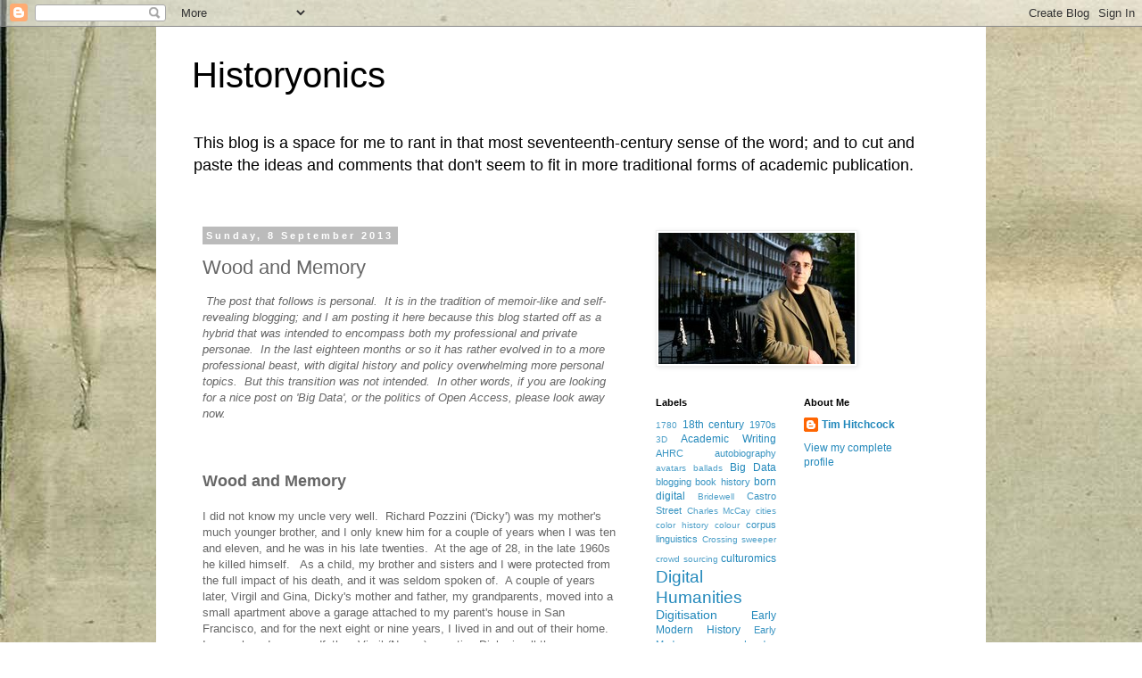

--- FILE ---
content_type: text/html; charset=UTF-8
request_url: https://historyonics.blogspot.com/2013/09/wood-and-memory.html?showComment=1584859658047
body_size: 25642
content:
<!DOCTYPE html>
<html class='v2' dir='ltr' xmlns='http://www.w3.org/1999/xhtml' xmlns:b='http://www.google.com/2005/gml/b' xmlns:data='http://www.google.com/2005/gml/data' xmlns:expr='http://www.google.com/2005/gml/expr'>
<head>
<link href='https://www.blogger.com/static/v1/widgets/335934321-css_bundle_v2.css' rel='stylesheet' type='text/css'/>
<meta content='IE=EmulateIE7' http-equiv='X-UA-Compatible'/>
<meta content='width=1100' name='viewport'/>
<meta content='text/html; charset=UTF-8' http-equiv='Content-Type'/>
<meta content='blogger' name='generator'/>
<link href='https://historyonics.blogspot.com/favicon.ico' rel='icon' type='image/x-icon'/>
<link href='http://historyonics.blogspot.com/2013/09/wood-and-memory.html' rel='canonical'/>
<link rel="alternate" type="application/atom+xml" title="Historyonics - Atom" href="https://historyonics.blogspot.com/feeds/posts/default" />
<link rel="alternate" type="application/rss+xml" title="Historyonics - RSS" href="https://historyonics.blogspot.com/feeds/posts/default?alt=rss" />
<link rel="service.post" type="application/atom+xml" title="Historyonics - Atom" href="https://www.blogger.com/feeds/2723306728611607327/posts/default" />

<link rel="alternate" type="application/atom+xml" title="Historyonics - Atom" href="https://historyonics.blogspot.com/feeds/8926697574977867491/comments/default" />
<!--Can't find substitution for tag [blog.ieCssRetrofitLinks]-->
<link href='https://blogger.googleusercontent.com/img/b/R29vZ2xl/AVvXsEjUS5ZejKukx7DAFvTFfbxj8UdHc-KswEyKLE-50a3kIBcJZjLRrFYuwFJgdQjWFGl-p4c2iLwEhcBt_b9Uv85dbQsjoNf8WnFlzxeBShFXLkR0jlDWau0WbTAht8XzMP1GBkWQKht1Jhzd/s320/Virgil%252C+Gina+and+Dicky+at+Florence%2527s+graduation.jpg' rel='image_src'/>
<meta content='http://historyonics.blogspot.com/2013/09/wood-and-memory.html' property='og:url'/>
<meta content='Wood and Memory' property='og:title'/>
<meta content='  The post that follows is personal.  It is in the tradition of memoir-like and self-revealing blogging; and I am posting it here because th...' property='og:description'/>
<meta content='https://blogger.googleusercontent.com/img/b/R29vZ2xl/AVvXsEjUS5ZejKukx7DAFvTFfbxj8UdHc-KswEyKLE-50a3kIBcJZjLRrFYuwFJgdQjWFGl-p4c2iLwEhcBt_b9Uv85dbQsjoNf8WnFlzxeBShFXLkR0jlDWau0WbTAht8XzMP1GBkWQKht1Jhzd/w1200-h630-p-k-no-nu/Virgil%252C+Gina+and+Dicky+at+Florence%2527s+graduation.jpg' property='og:image'/>
<title>Historyonics: Wood and Memory</title>
<meta content='' name='description'/>
<script type='text/javascript'>

  var _gaq = _gaq || [];
  _gaq.push(['_setAccount', 'UA-28974349-1']);
  _gaq.push(['_trackPageview']);

  (function() {
    var ga = document.createElement('script'); ga.type = 'text/javascript'; ga.async = true;
    ga.src = ('https:' == document.location.protocol ? 'https://ssl' : 'http://www') + '.google-analytics.com/ga.js';
    var s = document.getElementsByTagName('script')[0]; s.parentNode.insertBefore(ga, s);
  })();

</script>
<style id='page-skin-1' type='text/css'><!--
/*
-----------------------------------------------
Blogger Template Style
Name:     Simple
Designer: Blogger
URL:      www.blogger.com
----------------------------------------------- */
/* Content
----------------------------------------------- */
body {
font: normal normal 12px 'Trebuchet MS', Trebuchet, Verdana, sans-serif;
color: #666666;
background: #ffffff url(//3.bp.blogspot.com/-Gb2WEUEg8V8/Th8dr89SE6I/AAAAAAAAAGk/1TLBgs4diWA/s0/18th%2Bc%2Bpaper3.jpg) repeat scroll top left;
padding: 0 0 0 0;
}
html body .region-inner {
min-width: 0;
max-width: 100%;
width: auto;
}
h2 {
font-size: 22px;
}
a:link {
text-decoration:none;
color: #2288bb;
}
a:visited {
text-decoration:none;
color: #888888;
}
a:hover {
text-decoration:underline;
color: #33aaff;
}
.body-fauxcolumn-outer .fauxcolumn-inner {
background: transparent none repeat scroll top left;
_background-image: none;
}
.body-fauxcolumn-outer .cap-top {
position: absolute;
z-index: 1;
height: 400px;
width: 100%;
}
.body-fauxcolumn-outer .cap-top .cap-left {
width: 100%;
background: transparent none repeat-x scroll top left;
_background-image: none;
}
.content-outer {
-moz-box-shadow: 0 0 0 rgba(0, 0, 0, .15);
-webkit-box-shadow: 0 0 0 rgba(0, 0, 0, .15);
-goog-ms-box-shadow: 0 0 0 #333333;
box-shadow: 0 0 0 rgba(0, 0, 0, .15);
margin-bottom: 1px;
}
.content-inner {
padding: 10px 40px;
}
.content-inner {
background-color: #ffffff;
}
/* Header
----------------------------------------------- */
.header-outer {
background: transparent none repeat-x scroll 0 -400px;
_background-image: none;
}
.Header h1 {
font: normal normal 40px 'Trebuchet MS',Trebuchet,Verdana,sans-serif;
color: #000000;
text-shadow: 0 0 0 rgba(0, 0, 0, .2);
}
.Header h1 a {
color: #000000;
}
.Header .description {
font-size: 18px;
color: #000000;
}
.header-inner .Header .titlewrapper {
padding: 22px 0;
}
.header-inner .Header .descriptionwrapper {
padding: 0 0;
}
/* Tabs
----------------------------------------------- */
.tabs-inner .section:first-child {
border-top: 0 solid #dddddd;
}
.tabs-inner .section:first-child ul {
margin-top: -1px;
border-top: 1px solid #dddddd;
border-left: 1px solid #dddddd;
border-right: 1px solid #dddddd;
}
.tabs-inner .widget ul {
background: transparent none repeat-x scroll 0 -800px;
_background-image: none;
border-bottom: 1px solid #dddddd;
margin-top: 0;
margin-left: -30px;
margin-right: -30px;
}
.tabs-inner .widget li a {
display: inline-block;
padding: .6em 1em;
font: normal normal 12px 'Trebuchet MS', Trebuchet, Verdana, sans-serif;
color: #000000;
border-left: 1px solid #ffffff;
border-right: 1px solid #dddddd;
}
.tabs-inner .widget li:first-child a {
border-left: none;
}
.tabs-inner .widget li.selected a, .tabs-inner .widget li a:hover {
color: #000000;
background-color: #eeeeee;
text-decoration: none;
}
/* Columns
----------------------------------------------- */
.main-outer {
border-top: 0 solid transparent;
}
.fauxcolumn-left-outer .fauxcolumn-inner {
border-right: 1px solid transparent;
}
.fauxcolumn-right-outer .fauxcolumn-inner {
border-left: 1px solid transparent;
}
/* Headings
----------------------------------------------- */
div.widget > h2,
div.widget h2.title {
margin: 0 0 1em 0;
font: normal bold 11px 'Trebuchet MS',Trebuchet,Verdana,sans-serif;
color: #000000;
}
/* Widgets
----------------------------------------------- */
.widget .zippy {
color: #999999;
text-shadow: 2px 2px 1px rgba(0, 0, 0, .1);
}
.widget .popular-posts ul {
list-style: none;
}
/* Posts
----------------------------------------------- */
h2.date-header {
font: normal bold 11px Arial, Tahoma, Helvetica, FreeSans, sans-serif;
}
.date-header span {
background-color: #bbbbbb;
color: #ffffff;
padding: 0.4em;
letter-spacing: 3px;
margin: inherit;
}
.main-inner {
padding-top: 35px;
padding-bottom: 65px;
}
.main-inner .column-center-inner {
padding: 0 0;
}
.main-inner .column-center-inner .section {
margin: 0 1em;
}
.post {
margin: 0 0 45px 0;
}
h3.post-title, .comments h4 {
font: normal normal 22px 'Trebuchet MS',Trebuchet,Verdana,sans-serif;
margin: .75em 0 0;
}
.post-body {
font-size: 110%;
line-height: 1.4;
position: relative;
}
.post-body img, .post-body .tr-caption-container, .Profile img, .Image img,
.BlogList .item-thumbnail img {
padding: 2px;
background: #ffffff;
border: 1px solid #eeeeee;
-moz-box-shadow: 1px 1px 5px rgba(0, 0, 0, .1);
-webkit-box-shadow: 1px 1px 5px rgba(0, 0, 0, .1);
box-shadow: 1px 1px 5px rgba(0, 0, 0, .1);
}
.post-body img, .post-body .tr-caption-container {
padding: 5px;
}
.post-body .tr-caption-container {
color: #666666;
}
.post-body .tr-caption-container img {
padding: 0;
background: transparent;
border: none;
-moz-box-shadow: 0 0 0 rgba(0, 0, 0, .1);
-webkit-box-shadow: 0 0 0 rgba(0, 0, 0, .1);
box-shadow: 0 0 0 rgba(0, 0, 0, .1);
}
.post-header {
margin: 0 0 1.5em;
line-height: 1.6;
font-size: 90%;
}
.post-footer {
margin: 20px -2px 0;
padding: 5px 10px;
color: #666666;
background-color: #eeeeee;
border-bottom: 1px solid #eeeeee;
line-height: 1.6;
font-size: 90%;
}
#comments .comment-author {
padding-top: 1.5em;
border-top: 1px solid transparent;
background-position: 0 1.5em;
}
#comments .comment-author:first-child {
padding-top: 0;
border-top: none;
}
.avatar-image-container {
margin: .2em 0 0;
}
#comments .avatar-image-container img {
border: 1px solid #eeeeee;
}
/* Comments
----------------------------------------------- */
.comments .comments-content .icon.blog-author {
background-repeat: no-repeat;
background-image: url([data-uri]);
}
.comments .comments-content .loadmore a {
border-top: 1px solid #999999;
border-bottom: 1px solid #999999;
}
.comments .comment-thread.inline-thread {
background-color: #eeeeee;
}
.comments .continue {
border-top: 2px solid #999999;
}
/* Accents
---------------------------------------------- */
.section-columns td.columns-cell {
border-left: 1px solid transparent;
}
.blog-pager {
background: transparent url(//www.blogblog.com/1kt/simple/paging_dot.png) repeat-x scroll top center;
}
.blog-pager-older-link, .home-link,
.blog-pager-newer-link {
background-color: #ffffff;
padding: 5px;
}
.footer-outer {
border-top: 1px dashed #bbbbbb;
}
/* Mobile
----------------------------------------------- */
body.mobile  {
background-size: auto;
}
.mobile .body-fauxcolumn-outer {
background: transparent none repeat scroll top left;
}
.mobile .body-fauxcolumn-outer .cap-top {
background-size: 100% auto;
}
.mobile .content-outer {
-webkit-box-shadow: 0 0 3px rgba(0, 0, 0, .15);
box-shadow: 0 0 3px rgba(0, 0, 0, .15);
}
.mobile .tabs-inner .widget ul {
margin-left: 0;
margin-right: 0;
}
.mobile .post {
margin: 0;
}
.mobile .main-inner .column-center-inner .section {
margin: 0;
}
.mobile .date-header span {
padding: 0.1em 10px;
margin: 0 -10px;
}
.mobile h3.post-title {
margin: 0;
}
.mobile .blog-pager {
background: transparent none no-repeat scroll top center;
}
.mobile .footer-outer {
border-top: none;
}
.mobile .main-inner, .mobile .footer-inner {
background-color: #ffffff;
}
.mobile-index-contents {
color: #666666;
}
.mobile-link-button {
background-color: #2288bb;
}
.mobile-link-button a:link, .mobile-link-button a:visited {
color: #ffffff;
}
.mobile .tabs-inner .section:first-child {
border-top: none;
}
.mobile .tabs-inner .PageList .widget-content {
background-color: #eeeeee;
color: #000000;
border-top: 1px solid #dddddd;
border-bottom: 1px solid #dddddd;
}
.mobile .tabs-inner .PageList .widget-content .pagelist-arrow {
border-left: 1px solid #dddddd;
}

--></style>
<style id='template-skin-1' type='text/css'><!--
body {
min-width: 930px;
}
.content-outer, .content-fauxcolumn-outer, .region-inner {
min-width: 930px;
max-width: 930px;
_width: 930px;
}
.main-inner .columns {
padding-left: 0px;
padding-right: 360px;
}
.main-inner .fauxcolumn-center-outer {
left: 0px;
right: 360px;
/* IE6 does not respect left and right together */
_width: expression(this.parentNode.offsetWidth -
parseInt("0px") -
parseInt("360px") + 'px');
}
.main-inner .fauxcolumn-left-outer {
width: 0px;
}
.main-inner .fauxcolumn-right-outer {
width: 360px;
}
.main-inner .column-left-outer {
width: 0px;
right: 100%;
margin-left: -0px;
}
.main-inner .column-right-outer {
width: 360px;
margin-right: -360px;
}
#layout {
min-width: 0;
}
#layout .content-outer {
min-width: 0;
width: 800px;
}
#layout .region-inner {
min-width: 0;
width: auto;
}
--></style>
<link href='https://www.blogger.com/dyn-css/authorization.css?targetBlogID=2723306728611607327&amp;zx=f2af05ba-1f4c-4929-88db-fa96b2ebe3d2' media='none' onload='if(media!=&#39;all&#39;)media=&#39;all&#39;' rel='stylesheet'/><noscript><link href='https://www.blogger.com/dyn-css/authorization.css?targetBlogID=2723306728611607327&amp;zx=f2af05ba-1f4c-4929-88db-fa96b2ebe3d2' rel='stylesheet'/></noscript>
<meta name='google-adsense-platform-account' content='ca-host-pub-1556223355139109'/>
<meta name='google-adsense-platform-domain' content='blogspot.com'/>

</head>
<body class='loading variant-simplysimple'>
<div class='navbar section' id='navbar'><div class='widget Navbar' data-version='1' id='Navbar1'><script type="text/javascript">
    function setAttributeOnload(object, attribute, val) {
      if(window.addEventListener) {
        window.addEventListener('load',
          function(){ object[attribute] = val; }, false);
      } else {
        window.attachEvent('onload', function(){ object[attribute] = val; });
      }
    }
  </script>
<div id="navbar-iframe-container"></div>
<script type="text/javascript" src="https://apis.google.com/js/platform.js"></script>
<script type="text/javascript">
      gapi.load("gapi.iframes:gapi.iframes.style.bubble", function() {
        if (gapi.iframes && gapi.iframes.getContext) {
          gapi.iframes.getContext().openChild({
              url: 'https://www.blogger.com/navbar/2723306728611607327?po\x3d8926697574977867491\x26origin\x3dhttps://historyonics.blogspot.com',
              where: document.getElementById("navbar-iframe-container"),
              id: "navbar-iframe"
          });
        }
      });
    </script><script type="text/javascript">
(function() {
var script = document.createElement('script');
script.type = 'text/javascript';
script.src = '//pagead2.googlesyndication.com/pagead/js/google_top_exp.js';
var head = document.getElementsByTagName('head')[0];
if (head) {
head.appendChild(script);
}})();
</script>
</div></div>
<div class='body-fauxcolumns'>
<div class='fauxcolumn-outer body-fauxcolumn-outer'>
<div class='cap-top'>
<div class='cap-left'></div>
<div class='cap-right'></div>
</div>
<div class='fauxborder-left'>
<div class='fauxborder-right'></div>
<div class='fauxcolumn-inner'>
</div>
</div>
<div class='cap-bottom'>
<div class='cap-left'></div>
<div class='cap-right'></div>
</div>
</div>
</div>
<div class='content'>
<div class='content-fauxcolumns'>
<div class='fauxcolumn-outer content-fauxcolumn-outer'>
<div class='cap-top'>
<div class='cap-left'></div>
<div class='cap-right'></div>
</div>
<div class='fauxborder-left'>
<div class='fauxborder-right'></div>
<div class='fauxcolumn-inner'>
</div>
</div>
<div class='cap-bottom'>
<div class='cap-left'></div>
<div class='cap-right'></div>
</div>
</div>
</div>
<div class='content-outer'>
<div class='content-cap-top cap-top'>
<div class='cap-left'></div>
<div class='cap-right'></div>
</div>
<div class='fauxborder-left content-fauxborder-left'>
<div class='fauxborder-right content-fauxborder-right'></div>
<div class='content-inner'>
<header>
<div class='header-outer'>
<div class='header-cap-top cap-top'>
<div class='cap-left'></div>
<div class='cap-right'></div>
</div>
<div class='fauxborder-left header-fauxborder-left'>
<div class='fauxborder-right header-fauxborder-right'></div>
<div class='region-inner header-inner'>
<div class='header section' id='header'><div class='widget Header' data-version='1' id='Header1'>
<div id='header-inner'>
<div class='titlewrapper'>
<h1 class='title'>
<a href='https://historyonics.blogspot.com/'>
Historyonics
</a>
</h1>
</div>
<div class='descriptionwrapper'>
<p class='description'><span>This blog is a space for me to rant in that most seventeenth-century sense of the word; and to cut and paste the ideas and comments that don't seem to fit in more traditional forms of academic publication.</span></p>
</div>
</div>
</div></div>
</div>
</div>
<div class='header-cap-bottom cap-bottom'>
<div class='cap-left'></div>
<div class='cap-right'></div>
</div>
</div>
</header>
<div class='tabs-outer'>
<div class='tabs-cap-top cap-top'>
<div class='cap-left'></div>
<div class='cap-right'></div>
</div>
<div class='fauxborder-left tabs-fauxborder-left'>
<div class='fauxborder-right tabs-fauxborder-right'></div>
<div class='region-inner tabs-inner'>
<div class='tabs no-items section' id='crosscol'></div>
<div class='tabs no-items section' id='crosscol-overflow'></div>
</div>
</div>
<div class='tabs-cap-bottom cap-bottom'>
<div class='cap-left'></div>
<div class='cap-right'></div>
</div>
</div>
<div class='main-outer'>
<div class='main-cap-top cap-top'>
<div class='cap-left'></div>
<div class='cap-right'></div>
</div>
<div class='fauxborder-left main-fauxborder-left'>
<div class='fauxborder-right main-fauxborder-right'></div>
<div class='region-inner main-inner'>
<div class='columns fauxcolumns'>
<div class='fauxcolumn-outer fauxcolumn-center-outer'>
<div class='cap-top'>
<div class='cap-left'></div>
<div class='cap-right'></div>
</div>
<div class='fauxborder-left'>
<div class='fauxborder-right'></div>
<div class='fauxcolumn-inner'>
</div>
</div>
<div class='cap-bottom'>
<div class='cap-left'></div>
<div class='cap-right'></div>
</div>
</div>
<div class='fauxcolumn-outer fauxcolumn-left-outer'>
<div class='cap-top'>
<div class='cap-left'></div>
<div class='cap-right'></div>
</div>
<div class='fauxborder-left'>
<div class='fauxborder-right'></div>
<div class='fauxcolumn-inner'>
</div>
</div>
<div class='cap-bottom'>
<div class='cap-left'></div>
<div class='cap-right'></div>
</div>
</div>
<div class='fauxcolumn-outer fauxcolumn-right-outer'>
<div class='cap-top'>
<div class='cap-left'></div>
<div class='cap-right'></div>
</div>
<div class='fauxborder-left'>
<div class='fauxborder-right'></div>
<div class='fauxcolumn-inner'>
</div>
</div>
<div class='cap-bottom'>
<div class='cap-left'></div>
<div class='cap-right'></div>
</div>
</div>
<!-- corrects IE6 width calculation -->
<div class='columns-inner'>
<div class='column-center-outer'>
<div class='column-center-inner'>
<div class='main section' id='main'><div class='widget Blog' data-version='1' id='Blog1'>
<div class='blog-posts hfeed'>

          <div class="date-outer">
        
<h2 class='date-header'><span>Sunday, 8 September 2013</span></h2>

          <div class="date-posts">
        
<div class='post-outer'>
<div class='post hentry'>
<a name='8926697574977867491'></a>
<h3 class='post-title entry-title'>
Wood and Memory
</h3>
<div class='post-header'>
<div class='post-header-line-1'></div>
</div>
<div class='post-body entry-content' id='post-body-8926697574977867491'>
&nbsp;<i>The post that follows is personal.&nbsp; It is in the tradition of memoir-like and self-revealing blogging; and I am posting it here because this blog started off as a hybrid that was intended to encompass both my professional and private personae.&nbsp; In the last eighteen months or so it has rather evolved in to a more professional beast, with digital history and policy overwhelming more personal topics.&nbsp; But this transition was not intended.&nbsp; In other words, if you are looking for a nice post on 'Big Data', or the politics of Open Access, please look away now.</i><br />
<br />
<br />
<br />
<span style="font-size: large;"><b>Wood and Memory </b></span><br />
<br />
I did not know my uncle very well.&nbsp; Richard Pozzini ('Dicky') was my mother's much younger brother, and I only knew him for a couple of years when I was ten and eleven, and he was in his late twenties.&nbsp; At the age of 28, in the late 1960s&nbsp; he killed himself.&nbsp;&nbsp; As a child, my brother and sisters and I were protected from the full impact of his death, and it was seldom spoken of.&nbsp; A couple of years later, Virgil and Gina, Dicky's mother and father, my grandparents, moved into a small apartment above a garage attached to my parent's house in San Francisco, and for the next eight or nine years, I lived in and out of their home.&nbsp; I never heard my grandfather, Virgil (Nonno), mention Dicky in all those years, nor did Dicky's mother, Gina (Nonni), then, or in the thirty years to her death in 2001, ever voluntarily discuss him without being prompted.&nbsp; Nor has my mother, Dicky's older sister, talked much about him - few fond memories of a shared childhood.&nbsp; He was always present, in carved objects and panels, in the models he made as a child, but mainly in the silence he left behind.&nbsp;&nbsp; <br />
<div class="separator" style="clear: both; text-align: center;">
</div>
<table align="center" cellpadding="0" cellspacing="0" class="tr-caption-container" style="margin-left: auto; margin-right: auto; text-align: center;"><tbody>
<tr><td style="text-align: center;"><a href="https://blogger.googleusercontent.com/img/b/R29vZ2xl/AVvXsEjUS5ZejKukx7DAFvTFfbxj8UdHc-KswEyKLE-50a3kIBcJZjLRrFYuwFJgdQjWFGl-p4c2iLwEhcBt_b9Uv85dbQsjoNf8WnFlzxeBShFXLkR0jlDWau0WbTAht8XzMP1GBkWQKht1Jhzd/s1600/Virgil%252C+Gina+and+Dicky+at+Florence%2527s+graduation.jpg" imageanchor="1" style="margin-left: auto; margin-right: auto;"><img border="0" height="316" src="https://blogger.googleusercontent.com/img/b/R29vZ2xl/AVvXsEjUS5ZejKukx7DAFvTFfbxj8UdHc-KswEyKLE-50a3kIBcJZjLRrFYuwFJgdQjWFGl-p4c2iLwEhcBt_b9Uv85dbQsjoNf8WnFlzxeBShFXLkR0jlDWau0WbTAht8XzMP1GBkWQKht1Jhzd/s320/Virgil%252C+Gina+and+Dicky+at+Florence%2527s+graduation.jpg" width="320" /></a></td></tr>
<tr><td class="tr-caption" style="text-align: center;">Gina, Florence, Virgil and Richard 'Dicky' Pozzini. c.1949.</td></tr>
</tbody></table>
<div class="separator" style="clear: both; text-align: center;">
</div>
<br />
<div class="separator" style="clear: both; text-align: center;">
</div>
But I remember Dicky, and I want to record my memories of him, and just take some time to think about him, and to do something to memorialise a wonderful and creative life that nevertheless ended in despair.<br />
<br />
<div class="separator" style="clear: both; text-align: center;">
<a href="https://blogger.googleusercontent.com/img/b/R29vZ2xl/AVvXsEgPxeZsxcDiF2g2yybhMVZoSc_ZAlJM_Y5BGpfljaniYc5xanVn0bkMpc-67WqVUOy8kA00Ju-qPEEw0rKQ443E6_Ugfi1YMKa5zDraQiR7GddWSan0EjeWW1T0K-BSU6qWxn-AGEDEq8fd/s1600/Dicky+and+Tim.jpg" imageanchor="1" style="margin-left: 1em; margin-right: 1em;"><br />
</a></div>
Dicky did many things - he was a farmer, and a cyclist, a photographer, a student of Italian literature, a member of the Peace Corp in Brazil and an artist; but my memories of him are as a student of nature and a maker of things.<br />
<br />
<table align="center" cellpadding="0" cellspacing="0" class="tr-caption-container" style="margin-left: auto; margin-right: auto; text-align: center;"><tbody>
<tr><td style="text-align: center;"><a href="https://blogger.googleusercontent.com/img/b/R29vZ2xl/AVvXsEh9D9o6wrP3ZhRk_rEvP7_N2w08d4qYX4ABeT0dXfwo4sEJivL2kOuTrcO_ZuvRaojlcjGJ6MfW9-F_v3v_IKa6lRM4NM7BIniVsuEaDL9uVBwam7IAb4eEAkrV9uZsWNHrECMt1WZTeJUX/s1600/Birds.jpg" imageanchor="1" style="margin-left: auto; margin-right: auto;"><img border="0" height="249" src="https://blogger.googleusercontent.com/img/b/R29vZ2xl/AVvXsEh9D9o6wrP3ZhRk_rEvP7_N2w08d4qYX4ABeT0dXfwo4sEJivL2kOuTrcO_ZuvRaojlcjGJ6MfW9-F_v3v_IKa6lRM4NM7BIniVsuEaDL9uVBwam7IAb4eEAkrV9uZsWNHrECMt1WZTeJUX/s320/Birds.jpg" width="320" /></a></td></tr>
<tr><td class="tr-caption" style="text-align: center;">A series of a bird sculptures made around 1968 or 69.</td></tr>
</tbody></table>
<br />
<br />
He grew up on the smallholding his parents Virgil and Gina bought in the  early 1930s, as immigrants trying to recapture the rural  lifestyle they had left behind in Northern Italy: fourteen acres of grapes and  walnut trees in El Campo, Woodbridge, just outside Lodi in the Central Valley of  California.&nbsp; The area is now famous for its wine, but then it felt like the dry, hot factory floor of California agriculture.&nbsp; Dicky's parents made a hard scrabble living combining wine making and  market gardening with whatever work came to their very skillful hands.&nbsp; In my memory they seemed to be  experimenting with a new crop, a new strategy to make money every year.&nbsp; Virgil made all their furniture, and Gina made all their clothes.&nbsp; Dinner was as likely to feature song birds or hare, as meat from a butcher. And while there was always food on the table, it never felt like there was a lot of money in the bank.&nbsp; <br />
<br />
The 'Ranch' was really just a classic California subdivision, with a small bungalow, a tank house, a windmill (which had been replaced by an electric pump by the 1960s), a well and a few out-buildings.&nbsp; And it was never big enough to support  them as an exclusively agricultural concern.&nbsp; Gina went to work in the fruit (processing peaches and  cherries through the hot nights of summer) and Virgil made furniture and  fitted kitchens for his better-off neighbours in the workshop. <br />
<br />
<div class="separator" style="clear: both; text-align: center;">
<a href="https://blogger.googleusercontent.com/img/b/R29vZ2xl/AVvXsEhzR4UpT5MDdQ9MO02Q_oZcvlAsqqFcoby_XYeLLD4Z7CXK23ZDV1oxSoSOsyRanI24h7cOKVUisgc_FBrBSxCU1PxsqTRgH-Dk5TseGbJWm2gSzZxEX_ek4Qv_VzpYKdM4wPU7b0wYQPKy/s1600/Dicky+on+a+tractor+with+a+neighbour+%2528May%2529.jpg" imageanchor="1" style="margin-left: 1em; margin-right: 1em;"><img border="0" height="225" src="https://blogger.googleusercontent.com/img/b/R29vZ2xl/AVvXsEhzR4UpT5MDdQ9MO02Q_oZcvlAsqqFcoby_XYeLLD4Z7CXK23ZDV1oxSoSOsyRanI24h7cOKVUisgc_FBrBSxCU1PxsqTRgH-Dk5TseGbJWm2gSzZxEX_ek4Qv_VzpYKdM4wPU7b0wYQPKy/s320/Dicky+on+a+tractor+with+a+neighbour+%2528May%2529.jpg" width="320" /></a></div>
<br />
<br />
Dicky grew up driving tractors, and working in the shop, helping with the wine; fishing and hunting the river trout and small birds of the neighbourhood; and just getting on with all the gathering and processing that a small holding required.&nbsp; It was a life of making and repairing, processing and planning for the next season; and it required huge imagination as well as simple hard work.&nbsp; One of my earliest memories of Dicky is helping him make sausages in the tank house kitchen (reserved for processing large batches of food).&nbsp; While I was allowed to turn the handle, he stood over the meat grinder expertly tying off each link as the meat filled the casing.&nbsp; But it was not all work.&nbsp; He also took us on adventures to the river, and taught us how to make whistles from a a bit of reed.&nbsp; He was the first person I ever saw use a cast-net for river fishing.&nbsp; <br />
<br />
But more than anything, from an early age he was a wonderful craftsman.&nbsp; My brother still has the perfect miniature model cars Dicky made as a child (reflecting designs from the 1910s and 1920s), and my parents have the carvings of birds, and of a bunch of grapes and a rooster that he made.&nbsp; The panels always hung on the wall in my grandparents' living room.<br />
<br />
<div class="separator" style="clear: both; text-align: center;">
<a href="https://blogger.googleusercontent.com/img/b/R29vZ2xl/AVvXsEik-WgdZ9CiKrHXcjneQmIFSJD8uzIgWIRzlo1F1CZEXUt4snDVB9ou7iZFo9jTUgLz0J-NJJjGS2U70sjt3lxdvzTRdkxNuCLnerhl8TVy2h-MYRwg7KxKiNUcBtZ1hUfUSOyBnfJ5tRvX/s1600/America+2010+085.jpg" imageanchor="1" style="margin-left: 1em; margin-right: 1em;"><img border="0" height="240" src="https://blogger.googleusercontent.com/img/b/R29vZ2xl/AVvXsEik-WgdZ9CiKrHXcjneQmIFSJD8uzIgWIRzlo1F1CZEXUt4snDVB9ou7iZFo9jTUgLz0J-NJJjGS2U70sjt3lxdvzTRdkxNuCLnerhl8TVy2h-MYRwg7KxKiNUcBtZ1hUfUSOyBnfJ5tRvX/s320/America+2010+085.jpg" width="320" /></a></div>
<br />
<br />
El Campo was anything but an easy life.&nbsp; Virgil was a disappointed man who had spent twenty years living in all-male quarters in mining towns, and lodging houses - a victim of that largely male diaspora suffered by the Irish, Italians and Poles in the first decades of the last century.&nbsp; He was given to alcohol&nbsp; and socialising; and drank a fair portion of the wine he made.&nbsp; He always hankered after a return to Italy, but following his marriage in 1929, he never went back.&nbsp; He could be violent to his wife and children, and has always been held up by my mother as the canker at the heart of that particular knotty world.&nbsp; She herself was largely protected from him by her own mother, but as a boy Dicky was expected to tough it out.&nbsp; But, Dicky also had good friends, and a varied life at the heart of a small community.&nbsp; His childhood certainly did not leave him fearful, or unambitious, frightened of the world, or unable to make friends.<br />
<br />
After high school, Dicky went to Italy cycling through the North - to visit relatives, and I suspect, just to get out of rural America.&nbsp; By all accounts the trip was a hard one - with little money and less support -&nbsp; but it must have been enough to spark a desire to study Italian literature, which he did for a couple of years at San Francisco State.&nbsp;&nbsp; I don't know how long this lasted, though he never finished the degree.&nbsp; And soon enough, he was off to Brazil with the Peace Corp, and a couple of years later, following a short stay back at the Ranch, returned to Brazil to help set up an agricultural co-operative in the rain forest.<br />
<br />
The co-operative eventually failed, and Dicky found himself back in San Francisco in his late twenties, and in need of a living.&nbsp; With three or four false starts behind him, I suspect returning the US was very hard.&nbsp; In that particular world, there was not much sympathy for failure.&nbsp; <br />
<br />
I remember driving up to Lodi with him in what must have been one of his first visits to see his parents after returning for good from South America.&nbsp; We drove the eighty miles or so in the most dilapidated pick-up you can imagine - there was no key, and Dicky had to hot wire it every time we stopped.&nbsp; Virgil and Gina had given up the Ranch the year before and had moved in to a small house in Lodi; and the afternoon was punctuated with Virgil and Dicky arguing, while Gina and I listened from the kitchen. &nbsp; I will always remember Virgil saying, 'If I thought you were going to return, we would never have sold the Ranch'.<br />
<br />
<br />
<table align="center" cellpadding="0" cellspacing="0" class="tr-caption-container" style="margin-left: auto; margin-right: auto; text-align: center;"><tbody>
<tr><td style="text-align: center;"><img border="0" src="https://blogger.googleusercontent.com/img/b/R29vZ2xl/AVvXsEgPxeZsxcDiF2g2yybhMVZoSc_ZAlJM_Y5BGpfljaniYc5xanVn0bkMpc-67WqVUOy8kA00Ju-qPEEw0rKQ443E6_Ugfi1YMKa5zDraQiR7GddWSan0EjeWW1T0K-BSU6qWxn-AGEDEq8fd/s320/Dicky+and+Tim.jpg" style="margin-left: auto; margin-right: auto;" /></td></tr>
<tr><td class="tr-caption" style="text-align: center;">Dicky and me (aged 10) around 1967 or 68.</td></tr>
</tbody></table>
<a href="https://blogger.googleusercontent.com/img/b/R29vZ2xl/AVvXsEgPxeZsxcDiF2g2yybhMVZoSc_ZAlJM_Y5BGpfljaniYc5xanVn0bkMpc-67WqVUOy8kA00Ju-qPEEw0rKQ443E6_Ugfi1YMKa5zDraQiR7GddWSan0EjeWW1T0K-BSU6qWxn-AGEDEq8fd/s1600/Dicky+and+Tim.jpg" style="margin-left: 1em; margin-right: 1em;">&nbsp;&nbsp;&nbsp;&nbsp;&nbsp;&nbsp;&nbsp;&nbsp;&nbsp;&nbsp;&nbsp;&nbsp;&nbsp;&nbsp;&nbsp;&nbsp;&nbsp;&nbsp; &nbsp;</a><br />
<br />
I doubt Dicky could ever have gone back to El Campo, but it seemed a powerful accusation to me at the age of nine or ten, still shocked by the loss of a much loved childhood haunt.<br />
<br />
Dicky did not talk to me about the argument, and we drove back to San Francisco pretty much in silence (I was a kid).&nbsp; And in the next month or so, Dicky went about setting up a wood working shop on Valencia Street, and tried to figure out how to make a living.<br />
<br />
For the next year or so he was a frequent visitor to my parents house, and a regular presence in our lives.&nbsp; I remember visiting Muir Woods with him once, and being allowed to use his Rolex camera for a few close ups of plants and insects.&nbsp; At weekends there were the craft fairs where he sold the small pieces he was making by then.&nbsp; It was San Francisco in 1968 and 1969, so all the work was psychedelic, loud and colourful.&nbsp; As kids we were encouraged to make 'God's Eyes' and scented candles.&nbsp; <br />
<div class="separator" style="clear: both; text-align: center;">
<a href="https://blogger.googleusercontent.com/img/b/R29vZ2xl/AVvXsEinj9gMqDjKnvIhdD6dk_WLirDlaPWoHVhFi1kFlPPdSyq4c-2Vpb75g9QLs6J633LMWdKPY0LYUmECqCfy2DJ4qmO-Nq8udJzE5TTEFc8oVEuKMVaihqAIAyOxEWGCYLdMjqCutb04i11W/s1600/Dicky&#39;s+stuff+010.jpg" imageanchor="1" style="margin-left: 1em; margin-right: 1em;"><img border="0" height="240" src="https://blogger.googleusercontent.com/img/b/R29vZ2xl/AVvXsEinj9gMqDjKnvIhdD6dk_WLirDlaPWoHVhFi1kFlPPdSyq4c-2Vpb75g9QLs6J633LMWdKPY0LYUmECqCfy2DJ4qmO-Nq8udJzE5TTEFc8oVEuKMVaihqAIAyOxEWGCYLdMjqCutb04i11W/s320/Dicky&#39;s+stuff+010.jpg" width="320" /></a></div>
I don't remember how long this lasted - probably not more than eighteen months.&nbsp; My parents heard of Dicky's suicide late on a Sunday night, on our return from a long weekend trip to somewhere I don't remember. He had shot himself.<br />
<br />
From here my memories are about how not to deal with a death like Dicky's.&nbsp; The silence, the mismanaged attempts to protect children from hard adult emotions.&nbsp; The awkward attempts to explain the truth; and to work through the guilt that wracked my parents' and grandparents' lives for years.&nbsp; <br />
<br />
<div class="separator" style="clear: both; text-align: center;">
<a href="https://blogger.googleusercontent.com/img/b/R29vZ2xl/AVvXsEjYUfD3NkivgnC7KU2O4k93jkr0NAC9eNtSn9i6vC7W6i1Q7HeVudo8wNHEeeJezRQ0OOAi3GjgQDTeYe0xcPQ9y_R_QPe2pxgvQGXpSwXlKkhoo9sQcEQf9zwri_BKy7TaB7_ALdsDgvRP/s1600/Dicky+1958+Lodi.jpg" imageanchor="1" style="margin-left: 1em; margin-right: 1em;"><img border="0" height="320" src="https://blogger.googleusercontent.com/img/b/R29vZ2xl/AVvXsEjYUfD3NkivgnC7KU2O4k93jkr0NAC9eNtSn9i6vC7W6i1Q7HeVudo8wNHEeeJezRQ0OOAi3GjgQDTeYe0xcPQ9y_R_QPe2pxgvQGXpSwXlKkhoo9sQcEQf9zwri_BKy7TaB7_ALdsDgvRP/s320/Dicky+1958+Lodi.jpg" width="233" /></a></div>
But that tragedy and experience is not the point of this blog.&nbsp; Instead, I just wanted to remember a person, Dicky Pozzini.&nbsp; He was a craftsman and an artist, a socialist, and a generous soul.&nbsp; Lives are made of people and experience, and Dicky is one of the people who has shaped my life, and whom I&nbsp; simply want to remember.<br />
<br />
These days I am doing as much woodworking as time allows; making stuff, because making stuff is important.&nbsp; And every time I cut in to a piece of black walnut, with its evocative smell so familiar from my childhood, or let my gouge reveal the curve of bowl on the lathe, I think of Dicky.<br />
<br />
<table align="center" cellpadding="0" cellspacing="0" class="tr-caption-container" style="margin-left: auto; margin-right: auto; text-align: center;"><tbody>
<tr><td style="text-align: center;"><a href="https://blogger.googleusercontent.com/img/b/R29vZ2xl/AVvXsEhL2jxDB3aFiF17_h4P6roFx9iKHrOBzg3b1DgZhiyyCckQ9m_AWDb_GgkOkBD0Am_lHdtXWNkSzu3kr3OG_uBB3pIDOAR4ACSVHnT8vu8NOMA3KG-y_-n2BgMnUAi4Zrv6UX9AhLsg5oHD/s1600/Fish.jpg" imageanchor="1" style="margin-left: auto; margin-right: auto;"><img border="0" height="180" src="https://blogger.googleusercontent.com/img/b/R29vZ2xl/AVvXsEhL2jxDB3aFiF17_h4P6roFx9iKHrOBzg3b1DgZhiyyCckQ9m_AWDb_GgkOkBD0Am_lHdtXWNkSzu3kr3OG_uBB3pIDOAR4ACSVHnT8vu8NOMA3KG-y_-n2BgMnUAi4Zrv6UX9AhLsg5oHD/s320/Fish.jpg" width="320" /></a></td></tr>
<tr><td class="tr-caption" style="text-align: center;">Two fish sculptures made by my son, Nick and I in 2011.&nbsp; The walnut was laid down to cure by Dicky Pozzini in 1968.</td></tr>
</tbody></table>
<br />
<br />
<br />
<br />
<div style='clear: both;'></div>
</div>
<div class='post-footer'>
<div class='post-footer-line post-footer-line-1'><span class='post-author vcard'>
Posted by
<span class='fn'>
<a href='https://www.blogger.com/profile/17851547190864328027' rel='author' title='author profile'>
Tim Hitchcock
</a>
</span>
</span>
<span class='post-timestamp'>
at
<a class='timestamp-link' href='https://historyonics.blogspot.com/2013/09/wood-and-memory.html' rel='bookmark' title='permanent link'><abbr class='published' title='2013-09-08T08:46:00-07:00'>08:46</abbr></a>
</span>
<span class='post-comment-link'>
</span>
<span class='post-icons'>
<span class='item-action'>
<a href='https://www.blogger.com/email-post/2723306728611607327/8926697574977867491' title='Email Post'>
<img alt="" class="icon-action" height="13" src="//img1.blogblog.com/img/icon18_email.gif" width="18">
</a>
</span>
<span class='item-control blog-admin pid-1968288154'>
<a href='https://www.blogger.com/post-edit.g?blogID=2723306728611607327&postID=8926697574977867491&from=pencil' title='Edit Post'>
<img alt='' class='icon-action' height='18' src='https://resources.blogblog.com/img/icon18_edit_allbkg.gif' width='18'/>
</a>
</span>
</span>
<span class='post-backlinks post-comment-link'>
</span>
<div class='post-share-buttons goog-inline-block'>
<a class='goog-inline-block share-button sb-email' href='https://www.blogger.com/share-post.g?blogID=2723306728611607327&postID=8926697574977867491&target=email' target='_blank' title='Email This'><span class='share-button-link-text'>Email This</span></a><a class='goog-inline-block share-button sb-blog' href='https://www.blogger.com/share-post.g?blogID=2723306728611607327&postID=8926697574977867491&target=blog' onclick='window.open(this.href, "_blank", "height=270,width=475"); return false;' target='_blank' title='BlogThis!'><span class='share-button-link-text'>BlogThis!</span></a><a class='goog-inline-block share-button sb-twitter' href='https://www.blogger.com/share-post.g?blogID=2723306728611607327&postID=8926697574977867491&target=twitter' target='_blank' title='Share to X'><span class='share-button-link-text'>Share to X</span></a><a class='goog-inline-block share-button sb-facebook' href='https://www.blogger.com/share-post.g?blogID=2723306728611607327&postID=8926697574977867491&target=facebook' onclick='window.open(this.href, "_blank", "height=430,width=640"); return false;' target='_blank' title='Share to Facebook'><span class='share-button-link-text'>Share to Facebook</span></a><a class='goog-inline-block share-button sb-pinterest' href='https://www.blogger.com/share-post.g?blogID=2723306728611607327&postID=8926697574977867491&target=pinterest' target='_blank' title='Share to Pinterest'><span class='share-button-link-text'>Share to Pinterest</span></a>
</div>
</div>
<div class='post-footer-line post-footer-line-2'><span class='post-labels'>
Labels:
<a href='https://historyonics.blogspot.com/search/label/1970s' rel='tag'>1970s</a>,
<a href='https://historyonics.blogspot.com/search/label/autobiography' rel='tag'>autobiography</a>,
<a href='https://historyonics.blogspot.com/search/label/Castro%20Street' rel='tag'>Castro Street</a>,
<a href='https://historyonics.blogspot.com/search/label/San%20Francisco' rel='tag'>San Francisco</a>,
<a href='https://historyonics.blogspot.com/search/label/WorldView' rel='tag'>WorldView</a>
</span>
</div>
<div class='post-footer-line post-footer-line-3'></div>
</div>
</div>
<div class='comments' id='comments'>
<a name='comments'></a>
<h4>22 comments:</h4>
<div id='Blog1_comments-block-wrapper'>
<dl class='avatar-comment-indent' id='comments-block'>
<dt class='comment-author ' id='c216049979401346106'>
<a name='c216049979401346106'></a>
<div class="avatar-image-container vcard"><span dir="ltr"><a href="https://www.blogger.com/profile/08622158455459607866" target="" rel="nofollow" onclick="" class="avatar-hovercard" id="av-216049979401346106-08622158455459607866"><img src="https://resources.blogblog.com/img/blank.gif" width="35" height="35" class="delayLoad" style="display: none;" longdesc="//blogger.googleusercontent.com/img/b/R29vZ2xl/AVvXsEiu_igHHKRYN74G2_b6F2-DDIKZxmiRYBpV5U9u_T7yLJaoGG0gy1UPy3R5eh4_ijrAdDxUMUR5U7vP-RvvYaIk9UIEqQIRS98T7TAHzOtw2cBv0EwAe5pNOtg2qoKZDg/s45-c/*" alt="" title="balkanization">

<noscript><img src="//blogger.googleusercontent.com/img/b/R29vZ2xl/AVvXsEiu_igHHKRYN74G2_b6F2-DDIKZxmiRYBpV5U9u_T7yLJaoGG0gy1UPy3R5eh4_ijrAdDxUMUR5U7vP-RvvYaIk9UIEqQIRS98T7TAHzOtw2cBv0EwAe5pNOtg2qoKZDg/s45-c/*" width="35" height="35" class="photo" alt=""></noscript></a></span></div>
<a href='https://www.blogger.com/profile/08622158455459607866' rel='nofollow'>balkanization</a>
said...
</dt>
<dd class='comment-body' id='Blog1_cmt-216049979401346106'>
<p>
Uncle Dicky, carving, and memory made me think of Guy Clark and his song about his father&#39;s &quot;Randall Knife.&quot; An article about Guy (with a photo of him in his workshop; gosh, I guess I was younger too when I saw him at the Half Moon, Putney, years ago), ends: &quot;The thing about writing songs is, everything is songwriting. All you have to do is remember.&quot; http://www.austinchronicle.com/music/2013-07-19/we-were-from-texas/
</p>
</dd>
<dd class='comment-footer'>
<span class='comment-timestamp'>
<a href='https://historyonics.blogspot.com/2013/09/wood-and-memory.html?showComment=1378825594253#c216049979401346106' title='comment permalink'>
10 September 2013 at 08:06
</a>
<span class='item-control blog-admin pid-1707782997'>
<a class='comment-delete' href='https://www.blogger.com/comment/delete/2723306728611607327/216049979401346106' title='Delete Comment'>
<img src='https://resources.blogblog.com/img/icon_delete13.gif'/>
</a>
</span>
</span>
</dd>
<dt class='comment-author ' id='c1036204257484110347'>
<a name='c1036204257484110347'></a>
<div class="avatar-image-container vcard"><span dir="ltr"><a href="https://www.blogger.com/profile/07532542145223446898" target="" rel="nofollow" onclick="" class="avatar-hovercard" id="av-1036204257484110347-07532542145223446898"><img src="https://resources.blogblog.com/img/blank.gif" width="35" height="35" class="delayLoad" style="display: none;" longdesc="//blogger.googleusercontent.com/img/b/R29vZ2xl/AVvXsEgfkoIDETfLjhNlV3ZqYKYUqn_VcQ2JRhy5NfyLGpDuQg_0wDEkE7c49ibz026nDhOPI4HcFJb7FRnY5WDfXBlHLS8LgAM0-ZoBflhorqPMZf-XygfwUQ8GtP_e4V5Wy08/s45-c/Gene+Z+birthday.jpg" alt="" title="WhitmerBrazil">

<noscript><img src="//blogger.googleusercontent.com/img/b/R29vZ2xl/AVvXsEgfkoIDETfLjhNlV3ZqYKYUqn_VcQ2JRhy5NfyLGpDuQg_0wDEkE7c49ibz026nDhOPI4HcFJb7FRnY5WDfXBlHLS8LgAM0-ZoBflhorqPMZf-XygfwUQ8GtP_e4V5Wy08/s45-c/Gene+Z+birthday.jpg" width="35" height="35" class="photo" alt=""></noscript></a></span></div>
<a href='https://www.blogger.com/profile/07532542145223446898' rel='nofollow'>WhitmerBrazil</a>
said...
</dt>
<dd class='comment-body' id='Blog1_cmt-1036204257484110347'>
<p>
I knew Pozinni in Brazil and stayed on the farm he and another exPeace Corps Volunteer had set up in 1967.  I have some photos.   I was in Rio when Pozinni returned to the US. June 68?  I put him in the cab to the airport.  He was very depressed.  Said our goodbyes, wished him luck and told him I hoped to meet up with him again.  A couple years later I was visiting Brazil and ran into his partner in the farm project at the Peace Corps hotel in Rio.  He told me Dick had shot himself in San Francisco.  Shocked, but not surprised.  He was one of those people you just liked being around.   
</p>
</dd>
<dd class='comment-footer'>
<span class='comment-timestamp'>
<a href='https://historyonics.blogspot.com/2013/09/wood-and-memory.html?showComment=1446396610050#c1036204257484110347' title='comment permalink'>
1 November 2015 at 08:50
</a>
<span class='item-control blog-admin pid-1859201002'>
<a class='comment-delete' href='https://www.blogger.com/comment/delete/2723306728611607327/1036204257484110347' title='Delete Comment'>
<img src='https://resources.blogblog.com/img/icon_delete13.gif'/>
</a>
</span>
</span>
</dd>
<dt class='comment-author ' id='c3279744862865101616'>
<a name='c3279744862865101616'></a>
<div class="avatar-image-container avatar-stock"><span dir="ltr"><img src="//resources.blogblog.com/img/blank.gif" width="35" height="35" alt="" title="Anonymous">

</span></div>
Anonymous
said...
</dt>
<dd class='comment-body' id='Blog1_cmt-3279744862865101616'>
<p>
It would be quite expedient to follow up everything with regards to above cited provisions and thoughts because those are generally considered and said to be important. <a href="http://www.biologyhomeworkhelp.org/" rel="nofollow">biology homework help</a>
</p>
</dd>
<dd class='comment-footer'>
<span class='comment-timestamp'>
<a href='https://historyonics.blogspot.com/2013/09/wood-and-memory.html?showComment=1457966044311#c3279744862865101616' title='comment permalink'>
14 March 2016 at 07:34
</a>
<span class='item-control blog-admin pid-1161497743'>
<a class='comment-delete' href='https://www.blogger.com/comment/delete/2723306728611607327/3279744862865101616' title='Delete Comment'>
<img src='https://resources.blogblog.com/img/icon_delete13.gif'/>
</a>
</span>
</span>
</dd>
<dt class='comment-author ' id='c6378475030743353326'>
<a name='c6378475030743353326'></a>
<div class="avatar-image-container avatar-stock"><span dir="ltr"><a href="https://www.blogger.com/profile/10720189046720905720" target="" rel="nofollow" onclick="" class="avatar-hovercard" id="av-6378475030743353326-10720189046720905720"><img src="//www.blogger.com/img/blogger_logo_round_35.png" width="35" height="35" alt="" title="Unknown">

</a></span></div>
<a href='https://www.blogger.com/profile/10720189046720905720' rel='nofollow'>Unknown</a>
said...
</dt>
<dd class='comment-body' id='Blog1_cmt-6378475030743353326'>
<p>
Hey there! I know this is kinda off topic but I&#8217;d figured I&#8217;d ask. Would you be interested in exchanging links or maybe guest authoring a blog post or vice-versa? My blog goes over a lot of the same topics as yours and I believe we could greatly benefit from each other. If you happen to be interested feel free to shoot me an e-mail. I look forward to hearing from you! Great blog by the way!<br />______________________<br /><a href="http://www.memorydynamics.com/" rel="nofollow">Bornstein School of memory training</a>
</p>
</dd>
<dd class='comment-footer'>
<span class='comment-timestamp'>
<a href='https://historyonics.blogspot.com/2013/09/wood-and-memory.html?showComment=1468579614238#c6378475030743353326' title='comment permalink'>
15 July 2016 at 03:46
</a>
<span class='item-control blog-admin pid-576372198'>
<a class='comment-delete' href='https://www.blogger.com/comment/delete/2723306728611607327/6378475030743353326' title='Delete Comment'>
<img src='https://resources.blogblog.com/img/icon_delete13.gif'/>
</a>
</span>
</span>
</dd>
<dt class='comment-author ' id='c8206409547472675545'>
<a name='c8206409547472675545'></a>
<div class="avatar-image-container avatar-stock"><span dir="ltr"><a href="https://www.blogger.com/profile/15049939046640766035" target="" rel="nofollow" onclick="" class="avatar-hovercard" id="av-8206409547472675545-15049939046640766035"><img src="//www.blogger.com/img/blogger_logo_round_35.png" width="35" height="35" alt="" title="srikanthsri">

</a></span></div>
<a href='https://www.blogger.com/profile/15049939046640766035' rel='nofollow'>srikanthsri</a>
said...
</dt>
<dd class='comment-body' id='Blog1_cmt-8206409547472675545'>
<p>
<br /><a href="https://shareitdownloadx.com/" rel="nofollow">shareit apk download</a><br /><a href="https://shareitdownloadx.com/" rel="nofollow">shareit downloads</a><br /><a href="https://shareitdownloadx.com/" rel="nofollow">download shareit</a><br /><a href="https://shareitdownloadx.com/" rel="nofollow">download shareit apk</a><br />The SHAREit app allows the transfer of content, including games, between people connected via its &#8216;offline&#8217; social network. 
</p>
</dd>
<dd class='comment-footer'>
<span class='comment-timestamp'>
<a href='https://historyonics.blogspot.com/2013/09/wood-and-memory.html?showComment=1548073920187#c8206409547472675545' title='comment permalink'>
21 January 2019 at 04:32
</a>
<span class='item-control blog-admin pid-342182410'>
<a class='comment-delete' href='https://www.blogger.com/comment/delete/2723306728611607327/8206409547472675545' title='Delete Comment'>
<img src='https://resources.blogblog.com/img/icon_delete13.gif'/>
</a>
</span>
</span>
</dd>
<dt class='comment-author ' id='c8299201364717691972'>
<a name='c8299201364717691972'></a>
<div class="avatar-image-container vcard"><span dir="ltr"><a href="https://www.blogger.com/profile/02921297622198595842" target="" rel="nofollow" onclick="" class="avatar-hovercard" id="av-8299201364717691972-02921297622198595842"><img src="https://resources.blogblog.com/img/blank.gif" width="35" height="35" class="delayLoad" style="display: none;" longdesc="//blogger.googleusercontent.com/img/b/R29vZ2xl/AVvXsEgUgGXWS4ItKKQGpzKB3kGX_cyAq-uFUgXwmuD-V1sYFtre5ML1P7XX5ChJZfzi02wowQjIMcn9_5XiQ8sn5M7GTjfT-9XY293xDnoJ64ZvkkENYTXxtKanQlf9SATVMg/s45-c/Eric+Bana.jpg" alt="" title="Eric Bana">

<noscript><img src="//blogger.googleusercontent.com/img/b/R29vZ2xl/AVvXsEgUgGXWS4ItKKQGpzKB3kGX_cyAq-uFUgXwmuD-V1sYFtre5ML1P7XX5ChJZfzi02wowQjIMcn9_5XiQ8sn5M7GTjfT-9XY293xDnoJ64ZvkkENYTXxtKanQlf9SATVMg/s45-c/Eric+Bana.jpg" width="35" height="35" class="photo" alt=""></noscript></a></span></div>
<a href='https://www.blogger.com/profile/02921297622198595842' rel='nofollow'>Eric Bana</a>
said...
</dt>
<dd class='comment-body' id='Blog1_cmt-8299201364717691972'>
<p>
This vintage-school reminiscence sport consists of 16 pairs of adorable animals on huge, easy to address wood tiles. they are made from pure wood and now not treated. Our wood reminiscence recreation is a brand new addition to our carefully selected series toys in your little cherished ones. The memory sport functions all of our favorites | <a href="https://allassignmenthelp.org/" rel="nofollow">Reasonable Assignment Help</a>.
</p>
</dd>
<dd class='comment-footer'>
<span class='comment-timestamp'>
<a href='https://historyonics.blogspot.com/2013/09/wood-and-memory.html?showComment=1557464130539#c8299201364717691972' title='comment permalink'>
9 May 2019 at 21:55
</a>
<span class='item-control blog-admin pid-1588678883'>
<a class='comment-delete' href='https://www.blogger.com/comment/delete/2723306728611607327/8299201364717691972' title='Delete Comment'>
<img src='https://resources.blogblog.com/img/icon_delete13.gif'/>
</a>
</span>
</span>
</dd>
<dt class='comment-author ' id='c4911100810237329100'>
<a name='c4911100810237329100'></a>
<div class="avatar-image-container vcard"><span dir="ltr"><a href="https://www.blogger.com/profile/14816429424834766256" target="" rel="nofollow" onclick="" class="avatar-hovercard" id="av-4911100810237329100-14816429424834766256"><img src="https://resources.blogblog.com/img/blank.gif" width="35" height="35" class="delayLoad" style="display: none;" longdesc="//blogger.googleusercontent.com/img/b/R29vZ2xl/AVvXsEgG423KP9iGqrd6Dag-8-V0uJ-s0Ny8xkWNVVuZa0kP7K5xRJDntlzk6NS4P2q-EtEAtr3N79XHP6StFwZWO3C215mzx1RgiATIfqMXLNA8dpGVIVJrXuE5t4YR1HXRRw/s45-c/Alina+Juiz.jpg" alt="" title="Alina Juiz">

<noscript><img src="//blogger.googleusercontent.com/img/b/R29vZ2xl/AVvXsEgG423KP9iGqrd6Dag-8-V0uJ-s0Ny8xkWNVVuZa0kP7K5xRJDntlzk6NS4P2q-EtEAtr3N79XHP6StFwZWO3C215mzx1RgiATIfqMXLNA8dpGVIVJrXuE5t4YR1HXRRw/s45-c/Alina+Juiz.jpg" width="35" height="35" class="photo" alt=""></noscript></a></span></div>
<a href='https://www.blogger.com/profile/14816429424834766256' rel='nofollow'>Alina Juiz</a>
said...
</dt>
<dd class='comment-body' id='Blog1_cmt-4911100810237329100'>
<p>
Entertain your kids with this <a href="https://www.apexessays.com/" rel="nofollow">Best Write My Essay Service Cheap</a> wooden memory recreation with the wild animals of the Safari collection. shop on-line with rapid international transport! test your toddler&#39;s reminiscence and visible talents with this memory healthy set that functions lovable animals and bugs.
</p>
</dd>
<dd class='comment-footer'>
<span class='comment-timestamp'>
<a href='https://historyonics.blogspot.com/2013/09/wood-and-memory.html?showComment=1557464327841#c4911100810237329100' title='comment permalink'>
9 May 2019 at 21:58
</a>
<span class='item-control blog-admin pid-806886329'>
<a class='comment-delete' href='https://www.blogger.com/comment/delete/2723306728611607327/4911100810237329100' title='Delete Comment'>
<img src='https://resources.blogblog.com/img/icon_delete13.gif'/>
</a>
</span>
</span>
</dd>
<dt class='comment-author ' id='c2695432109429275376'>
<a name='c2695432109429275376'></a>
<div class="avatar-image-container vcard"><span dir="ltr"><a href="https://www.blogger.com/profile/09761836576729544965" target="" rel="nofollow" onclick="" class="avatar-hovercard" id="av-2695432109429275376-09761836576729544965"><img src="https://resources.blogblog.com/img/blank.gif" width="35" height="35" class="delayLoad" style="display: none;" longdesc="//blogger.googleusercontent.com/img/b/R29vZ2xl/AVvXsEhggPunS4TyNGr-fSG8DiFigrIAZ6j5CpR-4ZRO7ek236rvhxVszeYedRw2PnVDleQK5fAYBn3yT3PFpG2mriJhA6g-OPgLoaL3CcqLNncaWanAyf9CsWuuHDeR32eKVxA/s45-c/Marli+Haven.jpg" alt="" title="emilyislaa05">

<noscript><img src="//blogger.googleusercontent.com/img/b/R29vZ2xl/AVvXsEhggPunS4TyNGr-fSG8DiFigrIAZ6j5CpR-4ZRO7ek236rvhxVszeYedRw2PnVDleQK5fAYBn3yT3PFpG2mriJhA6g-OPgLoaL3CcqLNncaWanAyf9CsWuuHDeR32eKVxA/s45-c/Marli+Haven.jpg" width="35" height="35" class="photo" alt=""></noscript></a></span></div>
<a href='https://www.blogger.com/profile/09761836576729544965' rel='nofollow'>emilyislaa05</a>
said...
</dt>
<dd class='comment-body' id='Blog1_cmt-2695432109429275376'>
<p>
This set is such an awesome manner to display your wedding photos- it&#8217;s sincerely our most popular wedding set, and we will see why you guys find it irresistible so much! Our <a href="https://www.cheapessay247.com/" rel="nofollow">Affordable Reliable Essay Writing Service</a> strong wooden blocks take your wall art to the next degree. No reasonably-priced plastic. Those toddlers are handcrafted, strong and of one of these high satisfactory. You actually can&#8217;t discover whatever like them accessible!
</p>
</dd>
<dd class='comment-footer'>
<span class='comment-timestamp'>
<a href='https://historyonics.blogspot.com/2013/09/wood-and-memory.html?showComment=1568193101288#c2695432109429275376' title='comment permalink'>
11 September 2019 at 02:11
</a>
<span class='item-control blog-admin pid-1872331130'>
<a class='comment-delete' href='https://www.blogger.com/comment/delete/2723306728611607327/2695432109429275376' title='Delete Comment'>
<img src='https://resources.blogblog.com/img/icon_delete13.gif'/>
</a>
</span>
</span>
</dd>
<dt class='comment-author ' id='c4242987517315583870'>
<a name='c4242987517315583870'></a>
<div class="avatar-image-container vcard"><span dir="ltr"><a href="https://www.blogger.com/profile/13370277265746366567" target="" rel="nofollow" onclick="" class="avatar-hovercard" id="av-4242987517315583870-13370277265746366567"><img src="https://resources.blogblog.com/img/blank.gif" width="35" height="35" class="delayLoad" style="display: none;" longdesc="//blogger.googleusercontent.com/img/b/R29vZ2xl/AVvXsEgkxZpN6jIS1S4RoC8jAX-GOGl2NIYf3OtNky88ukGUNPLizfwk8xZGewsu-F86ZiShrhzWmVFlyBJb125wyD3-aqGi2Onj7LlgtRmydDzi5PfIv8IeHXtkgwQX_xmPLas/s45-c/assignment+help.png" alt="" title="Ideal Assignment Help">

<noscript><img src="//blogger.googleusercontent.com/img/b/R29vZ2xl/AVvXsEgkxZpN6jIS1S4RoC8jAX-GOGl2NIYf3OtNky88ukGUNPLizfwk8xZGewsu-F86ZiShrhzWmVFlyBJb125wyD3-aqGi2Onj7LlgtRmydDzi5PfIv8IeHXtkgwQX_xmPLas/s45-c/assignment+help.png" width="35" height="35" class="photo" alt=""></noscript></a></span></div>
<a href='https://www.blogger.com/profile/13370277265746366567' rel='nofollow'>Ideal Assignment Help</a>
said...
</dt>
<dd class='comment-body' id='Blog1_cmt-4242987517315583870'>
<p>
<a href="https://www.idealassignmenthelp.com/" rel="nofollow">IdealAssignmentHelp</a> could be a bespoke online academic writing service offering assignment help of  students who studies in Australian colleges and universities. Our in-house team of Ph.D. subject-specific experts provides inimitable assignment help through their knowledge and virtuosity in planning and finalizing academic papers.We provide most reliable and proficient service to help you work on those intricate assignments.
</p>
</dd>
<dd class='comment-footer'>
<span class='comment-timestamp'>
<a href='https://historyonics.blogspot.com/2013/09/wood-and-memory.html?showComment=1577429229329#c4242987517315583870' title='comment permalink'>
26 December 2019 at 22:47
</a>
<span class='item-control blog-admin pid-1628762735'>
<a class='comment-delete' href='https://www.blogger.com/comment/delete/2723306728611607327/4242987517315583870' title='Delete Comment'>
<img src='https://resources.blogblog.com/img/icon_delete13.gif'/>
</a>
</span>
</span>
</dd>
<dt class='comment-author ' id='c6720527737643886210'>
<a name='c6720527737643886210'></a>
<div class="avatar-image-container avatar-stock"><span dir="ltr"><a href="https://www.blogger.com/profile/08172784771385908314" target="" rel="nofollow" onclick="" class="avatar-hovercard" id="av-6720527737643886210-08172784771385908314"><img src="//www.blogger.com/img/blogger_logo_round_35.png" width="35" height="35" alt="" title="belly sons">

</a></span></div>
<a href='https://www.blogger.com/profile/08172784771385908314' rel='nofollow'>belly sons</a>
said...
</dt>
<dd class='comment-body' id='Blog1_cmt-6720527737643886210'>
<p>
i-LEND is an online marketplace connecting borrowers and lenders for loans. Although i-LEND verifies credentials of registered users on the site, it does not guarantee any loan offers by lenders nor does it guarantee any repayments by borrowers. Users make offers/loan requests at their own discretion with the understanding of the risks involved in such transactions including loss of entire capital and/or no guarantee of recovery. Please read our Legal agreements to understand more.  Read more- <a href="https://www.i-lend.in/" rel="nofollow"> Peer to Peer Lending India</a>
</p>
</dd>
<dd class='comment-footer'>
<span class='comment-timestamp'>
<a href='https://historyonics.blogspot.com/2013/09/wood-and-memory.html?showComment=1585156393955#c6720527737643886210' title='comment permalink'>
25 March 2020 at 10:13
</a>
<span class='item-control blog-admin pid-1368603805'>
<a class='comment-delete' href='https://www.blogger.com/comment/delete/2723306728611607327/6720527737643886210' title='Delete Comment'>
<img src='https://resources.blogblog.com/img/icon_delete13.gif'/>
</a>
</span>
</span>
</dd>
<dt class='comment-author ' id='c7112319356070178934'>
<a name='c7112319356070178934'></a>
<div class="avatar-image-container vcard"><span dir="ltr"><a href="https://www.blogger.com/profile/08419746028986051815" target="" rel="nofollow" onclick="" class="avatar-hovercard" id="av-7112319356070178934-08419746028986051815"><img src="https://resources.blogblog.com/img/blank.gif" width="35" height="35" class="delayLoad" style="display: none;" longdesc="//blogger.googleusercontent.com/img/b/R29vZ2xl/AVvXsEixKgrWTFvzXaJUc79D-uKW-8sM4STloTh1jLgcCrsjk4kyfw6ajU8D8Wg3qmPL_uJJXPOLjXf3NMsu0AA1Emv8a0sOraIAbwriZZv-qomtNWs--kDxGXlYn61WAltDVw/s45-c/index.png" alt="" title="reviewstella">

<noscript><img src="//blogger.googleusercontent.com/img/b/R29vZ2xl/AVvXsEixKgrWTFvzXaJUc79D-uKW-8sM4STloTh1jLgcCrsjk4kyfw6ajU8D8Wg3qmPL_uJJXPOLjXf3NMsu0AA1Emv8a0sOraIAbwriZZv-qomtNWs--kDxGXlYn61WAltDVw/s45-c/index.png" width="35" height="35" class="photo" alt=""></noscript></a></span></div>
<a href='https://www.blogger.com/profile/08419746028986051815' rel='nofollow'>reviewstella</a>
said...
</dt>
<dd class='comment-body' id='Blog1_cmt-7112319356070178934'>
<p>
Amazing and informative post check amazon product related post ...<br /><a href="http://emilyjone.jigsy.com/entries/general/short-throw-projectors-for-large-images-in-tight-spaces" rel="nofollow">best short throw projector</a><br /><a href="http://emilyjone.jigsy.com/entries/general/short-throw-projectors-for-large-images-in-tight-spaces" rel="nofollow">short throw projector</a><br /><a href="http://emilyjone.jigsy.com/entries/general/short-throw-projectors-for-large-images-in-tight-spaces" rel="nofollow">projector</a><br /><a href="http://emilyjone.jigsy.com/entries/general/short-throw-projectors-for-large-images-in-tight-spaces" rel="nofollow">Best Short Throw Projector in Amazon</a><br /><a href="http://emilyjone.jigsy.com/entries/general/short-throw-projectors-for-large-images-in-tight-spaces" rel="nofollow">Top 15 Best Short Throw Projector in Amazon</a><br />
</p>
</dd>
<dd class='comment-footer'>
<span class='comment-timestamp'>
<a href='https://historyonics.blogspot.com/2013/09/wood-and-memory.html?showComment=1585639675269#c7112319356070178934' title='comment permalink'>
31 March 2020 at 00:27
</a>
<span class='item-control blog-admin pid-341803791'>
<a class='comment-delete' href='https://www.blogger.com/comment/delete/2723306728611607327/7112319356070178934' title='Delete Comment'>
<img src='https://resources.blogblog.com/img/icon_delete13.gif'/>
</a>
</span>
</span>
</dd>
<dt class='comment-author ' id='c1121572206979682233'>
<a name='c1121572206979682233'></a>
<div class="avatar-image-container avatar-stock"><span dir="ltr"><a href="https://www.blogger.com/profile/16202081885120348532" target="" rel="nofollow" onclick="" class="avatar-hovercard" id="av-1121572206979682233-16202081885120348532"><img src="//www.blogger.com/img/blogger_logo_round_35.png" width="35" height="35" alt="" title="Pixel-Lovers">

</a></span></div>
<a href='https://www.blogger.com/profile/16202081885120348532' rel='nofollow'>Pixel-Lovers</a>
said...
</dt>
<dd class='comment-body' id='Blog1_cmt-1121572206979682233'>
<p>
<a href="https://anniversary-wishes-for-parents.weebly.com/anniversary-wishes-quotes-for-parents/romantic-wedding-anniversary-quotes-for-parents" rel="nofollow">anniversary wishes for parents</a><br /><br /><a href="https://anniversary-wishes-for-wife.blogspot.com/2020/04/happy-marriage-anniversary-message-wife.html" rel="nofollow">anniversary wishes for wife</a><br /><br /><a href="https://anniversarywishesforhusband.wordpress.com/2020/04/07/anniversary-quotes-for-husband/" rel="nofollow">anniversary wishes for husband</a><br /><br /><a href="https://anniversary-wishes-for-husband.blogspot.com" rel="nofollow">wedding anniversary wishes for husband</a><br /><br /><a href="https://wishes-collections.tumblr.com/" rel="nofollow">wedding anniversary wishes for wife</a><br />
</p>
</dd>
<dd class='comment-footer'>
<span class='comment-timestamp'>
<a href='https://historyonics.blogspot.com/2013/09/wood-and-memory.html?showComment=1588237960171#c1121572206979682233' title='comment permalink'>
30 April 2020 at 02:12
</a>
<span class='item-control blog-admin pid-956102748'>
<a class='comment-delete' href='https://www.blogger.com/comment/delete/2723306728611607327/1121572206979682233' title='Delete Comment'>
<img src='https://resources.blogblog.com/img/icon_delete13.gif'/>
</a>
</span>
</span>
</dd>
<dt class='comment-author ' id='c7989507974726335037'>
<a name='c7989507974726335037'></a>
<div class="avatar-image-container avatar-stock"><span dir="ltr"><img src="//resources.blogblog.com/img/blank.gif" width="35" height="35" alt="" title="Anonymous">

</span></div>
Anonymous
said...
</dt>
<dd class='comment-body' id='Blog1_cmt-7989507974726335037'>
<p>
Thank you for sharing such a wonderful story, such products are really quite stylish and at the same time soulful, I am also fond of applied art, so I often entrust my scientific work to a proven service <a href="https://primeessay.org/free/Research/open-ended-no-load-mutual-fund-companies.html" rel="nofollow">https://primeessay.org/free/Research/open-ended-no-load-mutual-fund-companies.html</a> .
</p>
</dd>
<dd class='comment-footer'>
<span class='comment-timestamp'>
<a href='https://historyonics.blogspot.com/2013/09/wood-and-memory.html?showComment=1591203867301#c7989507974726335037' title='comment permalink'>
3 June 2020 at 10:04
</a>
<span class='item-control blog-admin pid-1161497743'>
<a class='comment-delete' href='https://www.blogger.com/comment/delete/2723306728611607327/7989507974726335037' title='Delete Comment'>
<img src='https://resources.blogblog.com/img/icon_delete13.gif'/>
</a>
</span>
</span>
</dd>
<dt class='comment-author ' id='c1243309952385992628'>
<a name='c1243309952385992628'></a>
<div class="avatar-image-container avatar-stock"><span dir="ltr"><img src="//resources.blogblog.com/img/blank.gif" width="35" height="35" alt="" title="Anonymous">

</span></div>
Anonymous
said...
</dt>
<dd class='comment-body' id='Blog1_cmt-1243309952385992628'>
<p>
This is a woderful story, quite sensitive and personal. I found a cool <a href="https://essaysbank.com/" rel="nofollow">essay database</a> where I read the best stories and articles. I wish you continue writing. You are a very skilled.
</p>
</dd>
<dd class='comment-footer'>
<span class='comment-timestamp'>
<a href='https://historyonics.blogspot.com/2013/09/wood-and-memory.html?showComment=1597297967992#c1243309952385992628' title='comment permalink'>
12 August 2020 at 22:52
</a>
<span class='item-control blog-admin pid-1681823352'>
<a class='comment-delete' href='https://www.blogger.com/comment/delete/2723306728611607327/1243309952385992628' title='Delete Comment'>
<img src='https://resources.blogblog.com/img/icon_delete13.gif'/>
</a>
</span>
</span>
</dd>
<dt class='comment-author ' id='c8918767165659034055'>
<a name='c8918767165659034055'></a>
<div class="avatar-image-container avatar-stock"><span dir="ltr"><a href="https://www.blogger.com/profile/16002747680067671511" target="" rel="nofollow" onclick="" class="avatar-hovercard" id="av-8918767165659034055-16002747680067671511"><img src="//www.blogger.com/img/blogger_logo_round_35.png" width="35" height="35" alt="" title="Unknown">

</a></span></div>
<a href='https://www.blogger.com/profile/16002747680067671511' rel='nofollow'>Unknown</a>
said...
</dt>
<dd class='comment-body' id='Blog1_cmt-8918767165659034055'>
<p>
A group called Satta king is an established one which has experienced satta players and they prefer to offer guidance to other people creating formula numbers and deviating people for trusting them. Most of the time <a href="https://www.satta-chart.in/" rel="nofollow">Black Satta King</a> is not trustworthy as they create false attractions and prevent the players from actually winning the game. Many of them have created online sources promising the upcoming satta players to follow certain tricks. Rarely some of them are reliable and one should also take guidance from experienced trustworthy sources whom they know before taking decision for the game.
</p>
</dd>
<dd class='comment-footer'>
<span class='comment-timestamp'>
<a href='https://historyonics.blogspot.com/2013/09/wood-and-memory.html?showComment=1604846198237#c8918767165659034055' title='comment permalink'>
8 November 2020 at 06:36
</a>
<span class='item-control blog-admin pid-1506452069'>
<a class='comment-delete' href='https://www.blogger.com/comment/delete/2723306728611607327/8918767165659034055' title='Delete Comment'>
<img src='https://resources.blogblog.com/img/icon_delete13.gif'/>
</a>
</span>
</span>
</dd>
<dt class='comment-author ' id='c2977811906879303934'>
<a name='c2977811906879303934'></a>
<div class="avatar-image-container avatar-stock"><span dir="ltr"><a href="https://www.blogger.com/profile/06723037247259341786" target="" rel="nofollow" onclick="" class="avatar-hovercard" id="av-2977811906879303934-06723037247259341786"><img src="//www.blogger.com/img/blogger_logo_round_35.png" width="35" height="35" alt="" title="luckys">

</a></span></div>
<a href='https://www.blogger.com/profile/06723037247259341786' rel='nofollow'>luckys</a>
said...
</dt>
<dd class='comment-body' id='Blog1_cmt-2977811906879303934'>
<p>
<a href="https://scrabblewordseek.com/" rel="nofollow">scrabble word finder</a> <br /><br />Awesome article and well written . I appreciate your article. will share it on my social pages.<br />
</p>
</dd>
<dd class='comment-footer'>
<span class='comment-timestamp'>
<a href='https://historyonics.blogspot.com/2013/09/wood-and-memory.html?showComment=1613422252619#c2977811906879303934' title='comment permalink'>
15 February 2021 at 12:50
</a>
<span class='item-control blog-admin pid-1696469909'>
<a class='comment-delete' href='https://www.blogger.com/comment/delete/2723306728611607327/2977811906879303934' title='Delete Comment'>
<img src='https://resources.blogblog.com/img/icon_delete13.gif'/>
</a>
</span>
</span>
</dd>
<dt class='comment-author ' id='c5151160593332645170'>
<a name='c5151160593332645170'></a>
<div class="avatar-image-container vcard"><span dir="ltr"><a href="https://www.blogger.com/profile/07395253398322547565" target="" rel="nofollow" onclick="" class="avatar-hovercard" id="av-5151160593332645170-07395253398322547565"><img src="https://resources.blogblog.com/img/blank.gif" width="35" height="35" class="delayLoad" style="display: none;" longdesc="//2.bp.blogspot.com/-C6QgXunwZTM/Y7xPwNtXhnI/AAAAAAAAAHg/nLXnzvFr8V8NL7GtjC1WMtyV_KQd0otrgCK4BGAYYCw/s35/HB-Transparent-ORANGE-e1639478400334.png" alt="" title="Happy pet">

<noscript><img src="//2.bp.blogspot.com/-C6QgXunwZTM/Y7xPwNtXhnI/AAAAAAAAAHg/nLXnzvFr8V8NL7GtjC1WMtyV_KQd0otrgCK4BGAYYCw/s35/HB-Transparent-ORANGE-e1639478400334.png" width="35" height="35" class="photo" alt=""></noscript></a></span></div>
<a href='https://www.blogger.com/profile/07395253398322547565' rel='nofollow'>Happy pet</a>
said...
</dt>
<dd class='comment-body' id='Blog1_cmt-5151160593332645170'>
<p>
Students who subscribe to professional writing services are guaranteed high-quality assignments. Therefore, a student who always uses assignment writing services has a good chance of scoring highly in their exams.At <a href="https://www.assignmentdone.co.uk/buy-assignment-online-uk" rel="nofollow">order an assignment</a> Assignmentdone offer writing guidelines that help students to improve their writing skills.
</p>
</dd>
<dd class='comment-footer'>
<span class='comment-timestamp'>
<a href='https://historyonics.blogspot.com/2013/09/wood-and-memory.html?showComment=1633429868491#c5151160593332645170' title='comment permalink'>
5 October 2021 at 03:31
</a>
<span class='item-control blog-admin pid-758702428'>
<a class='comment-delete' href='https://www.blogger.com/comment/delete/2723306728611607327/5151160593332645170' title='Delete Comment'>
<img src='https://resources.blogblog.com/img/icon_delete13.gif'/>
</a>
</span>
</span>
</dd>
<dt class='comment-author ' id='c1827569836193930798'>
<a name='c1827569836193930798'></a>
<div class="avatar-image-container avatar-stock"><span dir="ltr"><a href="https://www.blogger.com/profile/01597047937953718242" target="" rel="nofollow" onclick="" class="avatar-hovercard" id="av-1827569836193930798-01597047937953718242"><img src="//www.blogger.com/img/blogger_logo_round_35.png" width="35" height="35" alt="" title="Derek Advert ">

</a></span></div>
<a href='https://www.blogger.com/profile/01597047937953718242' rel='nofollow'>Derek Advert </a>
said...
</dt>
<dd class='comment-body' id='Blog1_cmt-1827569836193930798'>
<p>
In this article, we will talk about the 3 Best Clashes Between <a href="https://t20worldcuplivescore.com/3-best-clashes-between-australia-vs-new-zealand-cricket-teams/" rel="nofollow">Australia Vs Newzealand</a> Cricket Teams. 
</p>
</dd>
<dd class='comment-footer'>
<span class='comment-timestamp'>
<a href='https://historyonics.blogspot.com/2013/09/wood-and-memory.html?showComment=1656921214423#c1827569836193930798' title='comment permalink'>
4 July 2022 at 00:53
</a>
<span class='item-control blog-admin pid-564124645'>
<a class='comment-delete' href='https://www.blogger.com/comment/delete/2723306728611607327/1827569836193930798' title='Delete Comment'>
<img src='https://resources.blogblog.com/img/icon_delete13.gif'/>
</a>
</span>
</span>
</dd>
<dt class='comment-author ' id='c1671979069291282080'>
<a name='c1671979069291282080'></a>
<div class="avatar-image-container avatar-stock"><span dir="ltr"><a href="https://www.blogger.com/profile/12670762612404171004" target="" rel="nofollow" onclick="" class="avatar-hovercard" id="av-1671979069291282080-12670762612404171004"><img src="//www.blogger.com/img/blogger_logo_round_35.png" width="35" height="35" alt="" title="Timothee Lambert">

</a></span></div>
<a href='https://www.blogger.com/profile/12670762612404171004' rel='nofollow'>Timothee Lambert</a>
said...
</dt>
<dd class='comment-body' id='Blog1_cmt-1671979069291282080'>
<p>
&quot;If you&#39;re looking for a blog that combines expertise with a passion for storytelling, this is it! Each post is a journey of discovery.&quot;<br /><a href="https://savingcentstogether.com/promotions/7now-promo-code" rel="nofollow">7now promo code</a> 
</p>
</dd>
<dd class='comment-footer'>
<span class='comment-timestamp'>
<a href='https://historyonics.blogspot.com/2013/09/wood-and-memory.html?showComment=1696333833276#c1671979069291282080' title='comment permalink'>
3 October 2023 at 04:50
</a>
<span class='item-control blog-admin pid-1172413004'>
<a class='comment-delete' href='https://www.blogger.com/comment/delete/2723306728611607327/1671979069291282080' title='Delete Comment'>
<img src='https://resources.blogblog.com/img/icon_delete13.gif'/>
</a>
</span>
</span>
</dd>
<dt class='comment-author ' id='c730890262578243308'>
<a name='c730890262578243308'></a>
<div class="avatar-image-container avatar-stock"><span dir="ltr"><a href="https://www.blogger.com/profile/18306343744846953616" target="" rel="nofollow" onclick="" class="avatar-hovercard" id="av-730890262578243308-18306343744846953616"><img src="//www.blogger.com/img/blogger_logo_round_35.png" width="35" height="35" alt="" title="Edvin Berg">

</a></span></div>
<a href='https://www.blogger.com/profile/18306343744846953616' rel='nofollow'>Edvin Berg</a>
said...
</dt>
<dd class='comment-body' id='Blog1_cmt-730890262578243308'>
<p>
&quot;I appreciate how this blog combines information with a personal touch. It&#39;s like having a conversation with a knowledgeable friend.&quot;<br /><a href="https://usepromos.com/promo-codes/safelite-promo-code-$100-2022" rel="nofollow">safelite promo code $100 2022</a>
</p>
</dd>
<dd class='comment-footer'>
<span class='comment-timestamp'>
<a href='https://historyonics.blogspot.com/2013/09/wood-and-memory.html?showComment=1696355009829#c730890262578243308' title='comment permalink'>
3 October 2023 at 10:43
</a>
<span class='item-control blog-admin pid-384862778'>
<a class='comment-delete' href='https://www.blogger.com/comment/delete/2723306728611607327/730890262578243308' title='Delete Comment'>
<img src='https://resources.blogblog.com/img/icon_delete13.gif'/>
</a>
</span>
</span>
</dd>
<dt class='comment-author ' id='c5493439446030311333'>
<a name='c5493439446030311333'></a>
<div class="avatar-image-container avatar-stock"><span dir="ltr"><a href="https://www.blogger.com/profile/15021676439489355318" target="" rel="nofollow" onclick="" class="avatar-hovercard" id="av-5493439446030311333-15021676439489355318"><img src="//www.blogger.com/img/blogger_logo_round_35.png" width="35" height="35" alt="" title="klaus">

</a></span></div>
<a href='https://www.blogger.com/profile/15021676439489355318' rel='nofollow'>klaus</a>
said...
</dt>
<dd class='comment-body' id='Blog1_cmt-5493439446030311333'>
<p>
The use of <a href="https://livlong.ca/collections/supplements/products/liposomal-lypo-spheric%C2%AE-glutathione" rel="nofollow">liposomal glutathione</a>&#160;is highly recommended for those seeking an all-encompassing skincare regimen. A healthy complexion is a direct result of its ability to aid the body&#39;s inherent detoxification mechanisms. This revolutionary supplement will leave your skin looking radiant and free of imperfections.
</p>
</dd>
<dd class='comment-footer'>
<span class='comment-timestamp'>
<a href='https://historyonics.blogspot.com/2013/09/wood-and-memory.html?showComment=1732186440839#c5493439446030311333' title='comment permalink'>
21 November 2024 at 02:54
</a>
<span class='item-control blog-admin pid-578085396'>
<a class='comment-delete' href='https://www.blogger.com/comment/delete/2723306728611607327/5493439446030311333' title='Delete Comment'>
<img src='https://resources.blogblog.com/img/icon_delete13.gif'/>
</a>
</span>
</span>
</dd>
<dt class='comment-author ' id='c1973714455800811238'>
<a name='c1973714455800811238'></a>
<div class="avatar-image-container avatar-stock"><span dir="ltr"><a href="https://www.blogger.com/profile/08225420601245584662" target="" rel="nofollow" onclick="" class="avatar-hovercard" id="av-1973714455800811238-08225420601245584662"><img src="//www.blogger.com/img/blogger_logo_round_35.png" width="35" height="35" alt="" title="  williamanderson">

</a></span></div>
<a href='https://www.blogger.com/profile/08225420601245584662' rel='nofollow'>  williamanderson</a>
said...
</dt>
<dd class='comment-body' id='Blog1_cmt-1973714455800811238'>
<p>
Prepare confidently with Marks4Sure&#8217;s expert cheat sheets, practice tests, and tips. Boost your chances of passing the SAP SuccessFactors certification exam effortlessly and stand out professionally!<br /><a href="https://www.marks4sure.co/C_THR81_2505-exam.html" rel="nofollow">https://www.marks4sure.co/C_THR81_2505-exam.html</a>
</p>
</dd>
<dd class='comment-footer'>
<span class='comment-timestamp'>
<a href='https://historyonics.blogspot.com/2013/09/wood-and-memory.html?showComment=1758366903682#c1973714455800811238' title='comment permalink'>
20 September 2025 at 04:15
</a>
<span class='item-control blog-admin pid-1490692550'>
<a class='comment-delete' href='https://www.blogger.com/comment/delete/2723306728611607327/1973714455800811238' title='Delete Comment'>
<img src='https://resources.blogblog.com/img/icon_delete13.gif'/>
</a>
</span>
</span>
</dd>
</dl>
</div>
<p class='comment-footer'>
<a href='https://www.blogger.com/comment/fullpage/post/2723306728611607327/8926697574977867491' onclick=''>Post a Comment</a>
</p>
</div>
</div>

        </div></div>
      
</div>
<div class='blog-pager' id='blog-pager'>
<span id='blog-pager-newer-link'>
<a class='blog-pager-newer-link' href='https://historyonics.blogspot.com/2013/12/big-data-for-dead-people-digital.html' id='Blog1_blog-pager-newer-link' title='Newer Post'>Newer Post</a>
</span>
<span id='blog-pager-older-link'>
<a class='blog-pager-older-link' href='https://historyonics.blogspot.com/2013/05/stuff-and-dead-people.html' id='Blog1_blog-pager-older-link' title='Older Post'>Older Post</a>
</span>
<a class='home-link' href='https://historyonics.blogspot.com/'>Home</a>
</div>
<div class='clear'></div>
<div class='post-feeds'>
<div class='feed-links'>
Subscribe to:
<a class='feed-link' href='https://historyonics.blogspot.com/feeds/8926697574977867491/comments/default' target='_blank' type='application/atom+xml'>Post Comments (Atom)</a>
</div>
</div>
</div></div>
</div>
</div>
<div class='column-left-outer'>
<div class='column-left-inner'>
<aside>
</aside>
</div>
</div>
<div class='column-right-outer'>
<div class='column-right-inner'>
<aside>
<div class='sidebar section' id='sidebar-right-1'><div class='widget Image' data-version='1' id='Image1'>
<div class='widget-content'>
<a href='https://orcid.org/0000-0002-4429-5870'>
<img alt='' height='147' id='Image1_img' src='//photos1.blogger.com/x/blogger2/4895/332434903394971/220/z/368094/gse_multipart26841.jpg' width='220'/>
</a>
<br/>
</div>
<div class='clear'></div>
</div></div>
<table border='0' cellpadding='0' cellspacing='0' class='section-columns columns-2'>
<tbody>
<tr>
<td class='first columns-cell'>
<div class='sidebar section' id='sidebar-right-2-1'><div class='widget Label' data-version='1' id='Label1'>
<h2>Labels</h2>
<div class='widget-content cloud-label-widget-content'>
<span class='label-size label-size-1'>
<a dir='ltr' href='https://historyonics.blogspot.com/search/label/1780'>1780</a>
</span>
<span class='label-size label-size-3'>
<a dir='ltr' href='https://historyonics.blogspot.com/search/label/18th%20century'>18th century</a>
</span>
<span class='label-size label-size-2'>
<a dir='ltr' href='https://historyonics.blogspot.com/search/label/1970s'>1970s</a>
</span>
<span class='label-size label-size-1'>
<a dir='ltr' href='https://historyonics.blogspot.com/search/label/3D'>3D</a>
</span>
<span class='label-size label-size-3'>
<a dir='ltr' href='https://historyonics.blogspot.com/search/label/Academic%20Writing'>Academic Writing</a>
</span>
<span class='label-size label-size-2'>
<a dir='ltr' href='https://historyonics.blogspot.com/search/label/AHRC'>AHRC</a>
</span>
<span class='label-size label-size-2'>
<a dir='ltr' href='https://historyonics.blogspot.com/search/label/autobiography'>autobiography</a>
</span>
<span class='label-size label-size-1'>
<a dir='ltr' href='https://historyonics.blogspot.com/search/label/avatars'>avatars</a>
</span>
<span class='label-size label-size-1'>
<a dir='ltr' href='https://historyonics.blogspot.com/search/label/ballads'>ballads</a>
</span>
<span class='label-size label-size-3'>
<a dir='ltr' href='https://historyonics.blogspot.com/search/label/Big%20Data'>Big Data</a>
</span>
<span class='label-size label-size-2'>
<a dir='ltr' href='https://historyonics.blogspot.com/search/label/blogging'>blogging</a>
</span>
<span class='label-size label-size-2'>
<a dir='ltr' href='https://historyonics.blogspot.com/search/label/book%20history'>book history</a>
</span>
<span class='label-size label-size-3'>
<a dir='ltr' href='https://historyonics.blogspot.com/search/label/born%20digital'>born digital</a>
</span>
<span class='label-size label-size-1'>
<a dir='ltr' href='https://historyonics.blogspot.com/search/label/Bridewell'>Bridewell</a>
</span>
<span class='label-size label-size-2'>
<a dir='ltr' href='https://historyonics.blogspot.com/search/label/Castro%20Street'>Castro Street</a>
</span>
<span class='label-size label-size-1'>
<a dir='ltr' href='https://historyonics.blogspot.com/search/label/Charles%20McCay'>Charles McCay</a>
</span>
<span class='label-size label-size-1'>
<a dir='ltr' href='https://historyonics.blogspot.com/search/label/cities'>cities</a>
</span>
<span class='label-size label-size-1'>
<a dir='ltr' href='https://historyonics.blogspot.com/search/label/color%20history'>color history</a>
</span>
<span class='label-size label-size-1'>
<a dir='ltr' href='https://historyonics.blogspot.com/search/label/colour'>colour</a>
</span>
<span class='label-size label-size-2'>
<a dir='ltr' href='https://historyonics.blogspot.com/search/label/corpus%20linguistics'>corpus linguistics</a>
</span>
<span class='label-size label-size-1'>
<a dir='ltr' href='https://historyonics.blogspot.com/search/label/Crossing%20sweeper'>Crossing sweeper</a>
</span>
<span class='label-size label-size-1'>
<a dir='ltr' href='https://historyonics.blogspot.com/search/label/crowd%20sourcing'>crowd sourcing</a>
</span>
<span class='label-size label-size-3'>
<a dir='ltr' href='https://historyonics.blogspot.com/search/label/culturomics'>culturomics</a>
</span>
<span class='label-size label-size-5'>
<a dir='ltr' href='https://historyonics.blogspot.com/search/label/Digital%20Humanities'>Digital Humanities</a>
</span>
<span class='label-size label-size-4'>
<a dir='ltr' href='https://historyonics.blogspot.com/search/label/Digitisation'>Digitisation</a>
</span>
<span class='label-size label-size-3'>
<a dir='ltr' href='https://historyonics.blogspot.com/search/label/Early%20Modern%20History'>Early Modern History</a>
</span>
<span class='label-size label-size-2'>
<a dir='ltr' href='https://historyonics.blogspot.com/search/label/Early%20Modern%20London'>Early Modern London</a>
</span>
<span class='label-size label-size-3'>
<a dir='ltr' href='https://historyonics.blogspot.com/search/label/eighteenth%20century'>eighteenth century</a>
</span>
<span class='label-size label-size-1'>
<a dir='ltr' href='https://historyonics.blogspot.com/search/label/emotions'>emotions</a>
</span>
<span class='label-size label-size-1'>
<a dir='ltr' href='https://historyonics.blogspot.com/search/label/folksonomies'>folksonomies</a>
</span>
<span class='label-size label-size-1'>
<a dir='ltr' href='https://historyonics.blogspot.com/search/label/Gay%20Revolution'>Gay Revolution</a>
</span>
<span class='label-size label-size-2'>
<a dir='ltr' href='https://historyonics.blogspot.com/search/label/GIS'>GIS</a>
</span>
<span class='label-size label-size-2'>
<a dir='ltr' href='https://historyonics.blogspot.com/search/label/Google%20Earth'>Google Earth</a>
</span>
<span class='label-size label-size-1'>
<a dir='ltr' href='https://historyonics.blogspot.com/search/label/Gordon%20Riots'>Gordon Riots</a>
</span>
<span class='label-size label-size-1'>
<a dir='ltr' href='https://historyonics.blogspot.com/search/label/griffiths'>griffiths</a>
</span>
<span class='label-size label-size-1'>
<a dir='ltr' href='https://historyonics.blogspot.com/search/label/Guldi'>Guldi</a>
</span>
<span class='label-size label-size-1'>
<a dir='ltr' href='https://historyonics.blogspot.com/search/label/Harvey%20Milk'>Harvey Milk</a>
</span>
<span class='label-size label-size-3'>
<a dir='ltr' href='https://historyonics.blogspot.com/search/label/historiography'>historiography</a>
</span>
<span class='label-size label-size-4'>
<a dir='ltr' href='https://historyonics.blogspot.com/search/label/history'>history</a>
</span>
<span class='label-size label-size-3'>
<a dir='ltr' href='https://historyonics.blogspot.com/search/label/History%20from%20below'>History from below</a>
</span>
<span class='label-size label-size-1'>
<a dir='ltr' href='https://historyonics.blogspot.com/search/label/History%20Lab'>History Lab</a>
</span>
<span class='label-size label-size-2'>
<a dir='ltr' href='https://historyonics.blogspot.com/search/label/History%20Manifesto'>History Manifesto</a>
</span>
<span class='label-size label-size-3'>
<a dir='ltr' href='https://historyonics.blogspot.com/search/label/Humanities'>Humanities</a>
</span>
<span class='label-size label-size-1'>
<a dir='ltr' href='https://historyonics.blogspot.com/search/label/IHR'>IHR</a>
</span>
<span class='label-size label-size-1'>
<a dir='ltr' href='https://historyonics.blogspot.com/search/label/Image'>Image</a>
</span>
<span class='label-size label-size-1'>
<a dir='ltr' href='https://historyonics.blogspot.com/search/label/India'>India</a>
</span>
<span class='label-size label-size-3'>
<a dir='ltr' href='https://historyonics.blogspot.com/search/label/Infinite%20Archive'>Infinite Archive</a>
</span>
<span class='label-size label-size-1'>
<a dir='ltr' href='https://historyonics.blogspot.com/search/label/Kolkata'>Kolkata</a>
</span>
<span class='label-size label-size-1'>
<a dir='ltr' href='https://historyonics.blogspot.com/search/label/Lewis%20Mumford'>Lewis Mumford</a>
</span>
<span class='label-size label-size-2'>
<a dir='ltr' href='https://historyonics.blogspot.com/search/label/librarianship'>librarianship</a>
</span>
<span class='label-size label-size-1'>
<a dir='ltr' href='https://historyonics.blogspot.com/search/label/life%20writing'>life writing</a>
</span>
<span class='label-size label-size-3'>
<a dir='ltr' href='https://historyonics.blogspot.com/search/label/lives'>lives</a>
</span>
<span class='label-size label-size-1'>
<a dir='ltr' href='https://historyonics.blogspot.com/search/label/lives%20%2018thcentury'>lives  18thcentury</a>
</span>
<span class='label-size label-size-2'>
<a dir='ltr' href='https://historyonics.blogspot.com/search/label/Locating%20London%27s%20Past'>Locating London&#39;s Past</a>
</span>
<span class='label-size label-size-3'>
<a dir='ltr' href='https://historyonics.blogspot.com/search/label/London%20Lives'>London Lives</a>
</span>
<span class='label-size label-size-1'>
<a dir='ltr' href='https://historyonics.blogspot.com/search/label/Lost%20Londons'>Lost Londons</a>
</span>
<span class='label-size label-size-2'>
<a dir='ltr' href='https://historyonics.blogspot.com/search/label/macroscope'>macroscope</a>
</span>
<span class='label-size label-size-1'>
<a dir='ltr' href='https://historyonics.blogspot.com/search/label/mahogany'>mahogany</a>
</span>
<span class='label-size label-size-2'>
<a dir='ltr' href='https://historyonics.blogspot.com/search/label/Manuscripts'>Manuscripts</a>
</span>
<span class='label-size label-size-3'>
<a dir='ltr' href='https://historyonics.blogspot.com/search/label/mapping'>mapping</a>
</span>
<span class='label-size label-size-1'>
<a dir='ltr' href='https://historyonics.blogspot.com/search/label/Marrakech'>Marrakech</a>
</span>
<span class='label-size label-size-2'>
<a dir='ltr' href='https://historyonics.blogspot.com/search/label/material%20culture'>material culture</a>
</span>
<span class='label-size label-size-4'>
<a dir='ltr' href='https://historyonics.blogspot.com/search/label/methodology'>methodology</a>
</span>
<span class='label-size label-size-3'>
<a dir='ltr' href='https://historyonics.blogspot.com/search/label/Microfilm'>Microfilm</a>
</span>
<span class='label-size label-size-1'>
<a dir='ltr' href='https://historyonics.blogspot.com/search/label/Moroco'>Moroco</a>
</span>
<span class='label-size label-size-1'>
<a dir='ltr' href='https://historyonics.blogspot.com/search/label/music'>music</a>
</span>
<span class='label-size label-size-1'>
<a dir='ltr' href='https://historyonics.blogspot.com/search/label/narrative'>narrative</a>
</span>
<span class='label-size label-size-1'>
<a dir='ltr' href='https://historyonics.blogspot.com/search/label/NFAIS'>NFAIS</a>
</span>
<span class='label-size label-size-3'>
<a dir='ltr' href='https://historyonics.blogspot.com/search/label/nominal%20record%20linkage'>nominal record linkage</a>
</span>
<span class='label-size label-size-1'>
<a dir='ltr' href='https://historyonics.blogspot.com/search/label/North%20Africa'>North Africa</a>
</span>
<span class='label-size label-size-3'>
<a dir='ltr' href='https://historyonics.blogspot.com/search/label/Old%20Bailey'>Old Bailey</a>
</span>
<span class='label-size label-size-2'>
<a dir='ltr' href='https://historyonics.blogspot.com/search/label/Open%20Access'>Open Access</a>
</span>
<span class='label-size label-size-2'>
<a dir='ltr' href='https://historyonics.blogspot.com/search/label/Peer%20Review'>Peer Review</a>
</span>
<span class='label-size label-size-1'>
<a dir='ltr' href='https://historyonics.blogspot.com/search/label/popular%20politics'>popular politics</a>
</span>
<span class='label-size label-size-3'>
<a dir='ltr' href='https://historyonics.blogspot.com/search/label/positivism'>positivism</a>
</span>
<span class='label-size label-size-1'>
<a dir='ltr' href='https://historyonics.blogspot.com/search/label/privatisation'>privatisation</a>
</span>
<span class='label-size label-size-3'>
<a dir='ltr' href='https://historyonics.blogspot.com/search/label/prosopography'>prosopography</a>
</span>
<span class='label-size label-size-2'>
<a dir='ltr' href='https://historyonics.blogspot.com/search/label/Publishing'>Publishing</a>
</span>
<span class='label-size label-size-2'>
<a dir='ltr' href='https://historyonics.blogspot.com/search/label/research%20funding'>research funding</a>
</span>
<span class='label-size label-size-2'>
<a dir='ltr' href='https://historyonics.blogspot.com/search/label/review'>review</a>
</span>
<span class='label-size label-size-2'>
<a dir='ltr' href='https://historyonics.blogspot.com/search/label/San%20Francisco'>San Francisco</a>
</span>
<span class='label-size label-size-1'>
<a dir='ltr' href='https://historyonics.blogspot.com/search/label/Search'>Search</a>
</span>
<span class='label-size label-size-2'>
<a dir='ltr' href='https://historyonics.blogspot.com/search/label/selection%20bias'>selection bias</a>
</span>
<span class='label-size label-size-1'>
<a dir='ltr' href='https://historyonics.blogspot.com/search/label/semantics'>semantics</a>
</span>
<span class='label-size label-size-2'>
<a dir='ltr' href='https://historyonics.blogspot.com/search/label/Sound'>Sound</a>
</span>
<span class='label-size label-size-2'>
<a dir='ltr' href='https://historyonics.blogspot.com/search/label/Text'>Text</a>
</span>
<span class='label-size label-size-2'>
<a dir='ltr' href='https://historyonics.blogspot.com/search/label/thesuarus'>thesuarus</a>
</span>
<span class='label-size label-size-3'>
<a dir='ltr' href='https://historyonics.blogspot.com/search/label/Three%20Dimensions'>Three Dimensions</a>
</span>
<span class='label-size label-size-1'>
<a dir='ltr' href='https://historyonics.blogspot.com/search/label/Twitter'>Twitter</a>
</span>
<span class='label-size label-size-3'>
<a dir='ltr' href='https://historyonics.blogspot.com/search/label/Urban%20history'>Urban history</a>
</span>
<span class='label-size label-size-1'>
<a dir='ltr' href='https://historyonics.blogspot.com/search/label/URL'>URL</a>
</span>
<span class='label-size label-size-1'>
<a dir='ltr' href='https://historyonics.blogspot.com/search/label/VR'>VR</a>
</span>
<span class='label-size label-size-2'>
<a dir='ltr' href='https://historyonics.blogspot.com/search/label/Western%20bias'>Western bias</a>
</span>
<span class='label-size label-size-1'>
<a dir='ltr' href='https://historyonics.blogspot.com/search/label/workhouses'>workhouses</a>
</span>
<span class='label-size label-size-2'>
<a dir='ltr' href='https://historyonics.blogspot.com/search/label/WorldView'>WorldView</a>
</span>
<div class='clear'></div>
</div>
</div><div class='widget HTML' data-version='1' id='HTML1'>
<div class='widget-content'>
<a href='http://creativecommons.org/licenses/by/3.0/' rel='license'><img alt="creative commons licence" src="https://lh3.googleusercontent.com/blogger_img_proxy/AEn0k_v4_U_nEGqflru2EdUAYavpJNBvZ_1OvA2c67a7T-l20e0Fb7ikC5tPzU68h2sB9K5AfC8wu17--wRpFFmV2K-qlh10xgcRq2wQr0ALIQoaZyA=s0-d" style="border-width:0"></a><br/>This work is licensed under a <a href='http://creativecommons.org/licenses/by/3.0/' rel='license'>Creative Commons Attribution 3.0 Unported License</a>.
</div>
<div class='clear'></div>
</div><div class='widget Subscribe' data-version='1' id='Subscribe1'>
<div style='white-space:nowrap'>
<h2 class='title'>Subscribe To</h2>
<div class='widget-content'>
<div class='subscribe-wrapper subscribe-type-POST'>
<div class='subscribe expanded subscribe-type-POST' id='SW_READER_LIST_Subscribe1POST' style='display:none;'>
<div class='top'>
<span class='inner' onclick='return(_SW_toggleReaderList(event, "Subscribe1POST"));'>
<img class='subscribe-dropdown-arrow' src='https://resources.blogblog.com/img/widgets/arrow_dropdown.gif'/>
<img align='absmiddle' alt='' border='0' class='feed-icon' src='https://resources.blogblog.com/img/icon_feed12.png'/>
Posts
</span>
<div class='feed-reader-links'>
<a class='feed-reader-link' href='https://www.netvibes.com/subscribe.php?url=https%3A%2F%2Fhistoryonics.blogspot.com%2Ffeeds%2Fposts%2Fdefault' target='_blank'>
<img src='https://resources.blogblog.com/img/widgets/subscribe-netvibes.png'/>
</a>
<a class='feed-reader-link' href='https://add.my.yahoo.com/content?url=https%3A%2F%2Fhistoryonics.blogspot.com%2Ffeeds%2Fposts%2Fdefault' target='_blank'>
<img src='https://resources.blogblog.com/img/widgets/subscribe-yahoo.png'/>
</a>
<a class='feed-reader-link' href='https://historyonics.blogspot.com/feeds/posts/default' target='_blank'>
<img align='absmiddle' class='feed-icon' src='https://resources.blogblog.com/img/icon_feed12.png'/>
                  Atom
                </a>
</div>
</div>
<div class='bottom'></div>
</div>
<div class='subscribe' id='SW_READER_LIST_CLOSED_Subscribe1POST' onclick='return(_SW_toggleReaderList(event, "Subscribe1POST"));'>
<div class='top'>
<span class='inner'>
<img class='subscribe-dropdown-arrow' src='https://resources.blogblog.com/img/widgets/arrow_dropdown.gif'/>
<span onclick='return(_SW_toggleReaderList(event, "Subscribe1POST"));'>
<img align='absmiddle' alt='' border='0' class='feed-icon' src='https://resources.blogblog.com/img/icon_feed12.png'/>
Posts
</span>
</span>
</div>
<div class='bottom'></div>
</div>
</div>
<div class='subscribe-wrapper subscribe-type-PER_POST'>
<div class='subscribe expanded subscribe-type-PER_POST' id='SW_READER_LIST_Subscribe1PER_POST' style='display:none;'>
<div class='top'>
<span class='inner' onclick='return(_SW_toggleReaderList(event, "Subscribe1PER_POST"));'>
<img class='subscribe-dropdown-arrow' src='https://resources.blogblog.com/img/widgets/arrow_dropdown.gif'/>
<img align='absmiddle' alt='' border='0' class='feed-icon' src='https://resources.blogblog.com/img/icon_feed12.png'/>
Comments
</span>
<div class='feed-reader-links'>
<a class='feed-reader-link' href='https://www.netvibes.com/subscribe.php?url=https%3A%2F%2Fhistoryonics.blogspot.com%2Ffeeds%2F8926697574977867491%2Fcomments%2Fdefault' target='_blank'>
<img src='https://resources.blogblog.com/img/widgets/subscribe-netvibes.png'/>
</a>
<a class='feed-reader-link' href='https://add.my.yahoo.com/content?url=https%3A%2F%2Fhistoryonics.blogspot.com%2Ffeeds%2F8926697574977867491%2Fcomments%2Fdefault' target='_blank'>
<img src='https://resources.blogblog.com/img/widgets/subscribe-yahoo.png'/>
</a>
<a class='feed-reader-link' href='https://historyonics.blogspot.com/feeds/8926697574977867491/comments/default' target='_blank'>
<img align='absmiddle' class='feed-icon' src='https://resources.blogblog.com/img/icon_feed12.png'/>
                  Atom
                </a>
</div>
</div>
<div class='bottom'></div>
</div>
<div class='subscribe' id='SW_READER_LIST_CLOSED_Subscribe1PER_POST' onclick='return(_SW_toggleReaderList(event, "Subscribe1PER_POST"));'>
<div class='top'>
<span class='inner'>
<img class='subscribe-dropdown-arrow' src='https://resources.blogblog.com/img/widgets/arrow_dropdown.gif'/>
<span onclick='return(_SW_toggleReaderList(event, "Subscribe1PER_POST"));'>
<img align='absmiddle' alt='' border='0' class='feed-icon' src='https://resources.blogblog.com/img/icon_feed12.png'/>
Comments
</span>
</span>
</div>
<div class='bottom'></div>
</div>
</div>
<div style='clear:both'></div>
</div>
</div>
<div class='clear'></div>
</div></div>
</td>
<td class='columns-cell'>
<div class='sidebar section' id='sidebar-right-2-2'><div class='widget Profile' data-version='1' id='Profile2'>
<h2>About Me</h2>
<div class='widget-content'>
<dl class='profile-datablock'>
<dt class='profile-data'>
<a class='profile-name-link g-profile' href='https://www.blogger.com/profile/17851547190864328027' rel='author' style='background-image: url(//www.blogger.com/img/logo-16.png);'>
Tim Hitchcock
</a>
</dt>
</dl>
<a class='profile-link' href='https://www.blogger.com/profile/17851547190864328027' rel='author'>View my complete profile</a>
<div class='clear'></div>
</div>
</div></div>
</td>
</tr>
</tbody>
</table>
<div class='sidebar section' id='sidebar-right-3'><div class='widget BlogArchive' data-version='1' id='BlogArchive2'>
<h2>Blog Archive</h2>
<div class='widget-content'>
<div id='ArchiveList'>
<div id='BlogArchive2_ArchiveList'>
<ul class='hierarchy'>
<li class='archivedate collapsed'>
<a class='toggle' href='javascript:void(0)'>
<span class='zippy'>

        &#9658;&#160;
      
</span>
</a>
<a class='post-count-link' href='https://historyonics.blogspot.com/2025/'>
2025
</a>
<span class='post-count' dir='ltr'>(1)</span>
<ul class='hierarchy'>
<li class='archivedate collapsed'>
<a class='toggle' href='javascript:void(0)'>
<span class='zippy'>

        &#9658;&#160;
      
</span>
</a>
<a class='post-count-link' href='https://historyonics.blogspot.com/2025/11/'>
November
</a>
<span class='post-count' dir='ltr'>(1)</span>
</li>
</ul>
</li>
</ul>
<ul class='hierarchy'>
<li class='archivedate collapsed'>
<a class='toggle' href='javascript:void(0)'>
<span class='zippy'>

        &#9658;&#160;
      
</span>
</a>
<a class='post-count-link' href='https://historyonics.blogspot.com/2019/'>
2019
</a>
<span class='post-count' dir='ltr'>(2)</span>
<ul class='hierarchy'>
<li class='archivedate collapsed'>
<a class='toggle' href='javascript:void(0)'>
<span class='zippy'>

        &#9658;&#160;
      
</span>
</a>
<a class='post-count-link' href='https://historyonics.blogspot.com/2019/05/'>
May
</a>
<span class='post-count' dir='ltr'>(1)</span>
</li>
</ul>
<ul class='hierarchy'>
<li class='archivedate collapsed'>
<a class='toggle' href='javascript:void(0)'>
<span class='zippy'>

        &#9658;&#160;
      
</span>
</a>
<a class='post-count-link' href='https://historyonics.blogspot.com/2019/01/'>
January
</a>
<span class='post-count' dir='ltr'>(1)</span>
</li>
</ul>
</li>
</ul>
<ul class='hierarchy'>
<li class='archivedate collapsed'>
<a class='toggle' href='javascript:void(0)'>
<span class='zippy'>

        &#9658;&#160;
      
</span>
</a>
<a class='post-count-link' href='https://historyonics.blogspot.com/2018/'>
2018
</a>
<span class='post-count' dir='ltr'>(1)</span>
<ul class='hierarchy'>
<li class='archivedate collapsed'>
<a class='toggle' href='javascript:void(0)'>
<span class='zippy'>

        &#9658;&#160;
      
</span>
</a>
<a class='post-count-link' href='https://historyonics.blogspot.com/2018/04/'>
April
</a>
<span class='post-count' dir='ltr'>(1)</span>
</li>
</ul>
</li>
</ul>
<ul class='hierarchy'>
<li class='archivedate collapsed'>
<a class='toggle' href='javascript:void(0)'>
<span class='zippy'>

        &#9658;&#160;
      
</span>
</a>
<a class='post-count-link' href='https://historyonics.blogspot.com/2017/'>
2017
</a>
<span class='post-count' dir='ltr'>(3)</span>
<ul class='hierarchy'>
<li class='archivedate collapsed'>
<a class='toggle' href='javascript:void(0)'>
<span class='zippy'>

        &#9658;&#160;
      
</span>
</a>
<a class='post-count-link' href='https://historyonics.blogspot.com/2017/07/'>
July
</a>
<span class='post-count' dir='ltr'>(1)</span>
</li>
</ul>
<ul class='hierarchy'>
<li class='archivedate collapsed'>
<a class='toggle' href='javascript:void(0)'>
<span class='zippy'>

        &#9658;&#160;
      
</span>
</a>
<a class='post-count-link' href='https://historyonics.blogspot.com/2017/02/'>
February
</a>
<span class='post-count' dir='ltr'>(1)</span>
</li>
</ul>
<ul class='hierarchy'>
<li class='archivedate collapsed'>
<a class='toggle' href='javascript:void(0)'>
<span class='zippy'>

        &#9658;&#160;
      
</span>
</a>
<a class='post-count-link' href='https://historyonics.blogspot.com/2017/01/'>
January
</a>
<span class='post-count' dir='ltr'>(1)</span>
</li>
</ul>
</li>
</ul>
<ul class='hierarchy'>
<li class='archivedate collapsed'>
<a class='toggle' href='javascript:void(0)'>
<span class='zippy'>

        &#9658;&#160;
      
</span>
</a>
<a class='post-count-link' href='https://historyonics.blogspot.com/2016/'>
2016
</a>
<span class='post-count' dir='ltr'>(1)</span>
<ul class='hierarchy'>
<li class='archivedate collapsed'>
<a class='toggle' href='javascript:void(0)'>
<span class='zippy'>

        &#9658;&#160;
      
</span>
</a>
<a class='post-count-link' href='https://historyonics.blogspot.com/2016/07/'>
July
</a>
<span class='post-count' dir='ltr'>(1)</span>
</li>
</ul>
</li>
</ul>
<ul class='hierarchy'>
<li class='archivedate collapsed'>
<a class='toggle' href='javascript:void(0)'>
<span class='zippy'>

        &#9658;&#160;
      
</span>
</a>
<a class='post-count-link' href='https://historyonics.blogspot.com/2015/'>
2015
</a>
<span class='post-count' dir='ltr'>(3)</span>
<ul class='hierarchy'>
<li class='archivedate collapsed'>
<a class='toggle' href='javascript:void(0)'>
<span class='zippy'>

        &#9658;&#160;
      
</span>
</a>
<a class='post-count-link' href='https://historyonics.blogspot.com/2015/07/'>
July
</a>
<span class='post-count' dir='ltr'>(1)</span>
</li>
</ul>
<ul class='hierarchy'>
<li class='archivedate collapsed'>
<a class='toggle' href='javascript:void(0)'>
<span class='zippy'>

        &#9658;&#160;
      
</span>
</a>
<a class='post-count-link' href='https://historyonics.blogspot.com/2015/05/'>
May
</a>
<span class='post-count' dir='ltr'>(1)</span>
</li>
</ul>
<ul class='hierarchy'>
<li class='archivedate collapsed'>
<a class='toggle' href='javascript:void(0)'>
<span class='zippy'>

        &#9658;&#160;
      
</span>
</a>
<a class='post-count-link' href='https://historyonics.blogspot.com/2015/04/'>
April
</a>
<span class='post-count' dir='ltr'>(1)</span>
</li>
</ul>
</li>
</ul>
<ul class='hierarchy'>
<li class='archivedate collapsed'>
<a class='toggle' href='javascript:void(0)'>
<span class='zippy'>

        &#9658;&#160;
      
</span>
</a>
<a class='post-count-link' href='https://historyonics.blogspot.com/2014/'>
2014
</a>
<span class='post-count' dir='ltr'>(3)</span>
<ul class='hierarchy'>
<li class='archivedate collapsed'>
<a class='toggle' href='javascript:void(0)'>
<span class='zippy'>

        &#9658;&#160;
      
</span>
</a>
<a class='post-count-link' href='https://historyonics.blogspot.com/2014/11/'>
November
</a>
<span class='post-count' dir='ltr'>(1)</span>
</li>
</ul>
<ul class='hierarchy'>
<li class='archivedate collapsed'>
<a class='toggle' href='javascript:void(0)'>
<span class='zippy'>

        &#9658;&#160;
      
</span>
</a>
<a class='post-count-link' href='https://historyonics.blogspot.com/2014/07/'>
July
</a>
<span class='post-count' dir='ltr'>(1)</span>
</li>
</ul>
<ul class='hierarchy'>
<li class='archivedate collapsed'>
<a class='toggle' href='javascript:void(0)'>
<span class='zippy'>

        &#9658;&#160;
      
</span>
</a>
<a class='post-count-link' href='https://historyonics.blogspot.com/2014/01/'>
January
</a>
<span class='post-count' dir='ltr'>(1)</span>
</li>
</ul>
</li>
</ul>
<ul class='hierarchy'>
<li class='archivedate expanded'>
<a class='toggle' href='javascript:void(0)'>
<span class='zippy toggle-open'>

        &#9660;&#160;
      
</span>
</a>
<a class='post-count-link' href='https://historyonics.blogspot.com/2013/'>
2013
</a>
<span class='post-count' dir='ltr'>(6)</span>
<ul class='hierarchy'>
<li class='archivedate collapsed'>
<a class='toggle' href='javascript:void(0)'>
<span class='zippy'>

        &#9658;&#160;
      
</span>
</a>
<a class='post-count-link' href='https://historyonics.blogspot.com/2013/12/'>
December
</a>
<span class='post-count' dir='ltr'>(1)</span>
</li>
</ul>
<ul class='hierarchy'>
<li class='archivedate expanded'>
<a class='toggle' href='javascript:void(0)'>
<span class='zippy toggle-open'>

        &#9660;&#160;
      
</span>
</a>
<a class='post-count-link' href='https://historyonics.blogspot.com/2013/09/'>
September
</a>
<span class='post-count' dir='ltr'>(1)</span>
<ul class='posts'>
<li><a href='https://historyonics.blogspot.com/2013/09/wood-and-memory.html'>Wood and Memory</a></li>
</ul>
</li>
</ul>
<ul class='hierarchy'>
<li class='archivedate collapsed'>
<a class='toggle' href='javascript:void(0)'>
<span class='zippy'>

        &#9658;&#160;
      
</span>
</a>
<a class='post-count-link' href='https://historyonics.blogspot.com/2013/05/'>
May
</a>
<span class='post-count' dir='ltr'>(1)</span>
</li>
</ul>
<ul class='hierarchy'>
<li class='archivedate collapsed'>
<a class='toggle' href='javascript:void(0)'>
<span class='zippy'>

        &#9658;&#160;
      
</span>
</a>
<a class='post-count-link' href='https://historyonics.blogspot.com/2013/04/'>
April
</a>
<span class='post-count' dir='ltr'>(1)</span>
</li>
</ul>
<ul class='hierarchy'>
<li class='archivedate collapsed'>
<a class='toggle' href='javascript:void(0)'>
<span class='zippy'>

        &#9658;&#160;
      
</span>
</a>
<a class='post-count-link' href='https://historyonics.blogspot.com/2013/03/'>
March
</a>
<span class='post-count' dir='ltr'>(1)</span>
</li>
</ul>
<ul class='hierarchy'>
<li class='archivedate collapsed'>
<a class='toggle' href='javascript:void(0)'>
<span class='zippy'>

        &#9658;&#160;
      
</span>
</a>
<a class='post-count-link' href='https://historyonics.blogspot.com/2013/02/'>
February
</a>
<span class='post-count' dir='ltr'>(1)</span>
</li>
</ul>
</li>
</ul>
<ul class='hierarchy'>
<li class='archivedate collapsed'>
<a class='toggle' href='javascript:void(0)'>
<span class='zippy'>

        &#9658;&#160;
      
</span>
</a>
<a class='post-count-link' href='https://historyonics.blogspot.com/2012/'>
2012
</a>
<span class='post-count' dir='ltr'>(3)</span>
<ul class='hierarchy'>
<li class='archivedate collapsed'>
<a class='toggle' href='javascript:void(0)'>
<span class='zippy'>

        &#9658;&#160;
      
</span>
</a>
<a class='post-count-link' href='https://historyonics.blogspot.com/2012/10/'>
October
</a>
<span class='post-count' dir='ltr'>(1)</span>
</li>
</ul>
<ul class='hierarchy'>
<li class='archivedate collapsed'>
<a class='toggle' href='javascript:void(0)'>
<span class='zippy'>

        &#9658;&#160;
      
</span>
</a>
<a class='post-count-link' href='https://historyonics.blogspot.com/2012/07/'>
July
</a>
<span class='post-count' dir='ltr'>(1)</span>
</li>
</ul>
<ul class='hierarchy'>
<li class='archivedate collapsed'>
<a class='toggle' href='javascript:void(0)'>
<span class='zippy'>

        &#9658;&#160;
      
</span>
</a>
<a class='post-count-link' href='https://historyonics.blogspot.com/2012/01/'>
January
</a>
<span class='post-count' dir='ltr'>(1)</span>
</li>
</ul>
</li>
</ul>
<ul class='hierarchy'>
<li class='archivedate collapsed'>
<a class='toggle' href='javascript:void(0)'>
<span class='zippy'>

        &#9658;&#160;
      
</span>
</a>
<a class='post-count-link' href='https://historyonics.blogspot.com/2011/'>
2011
</a>
<span class='post-count' dir='ltr'>(6)</span>
<ul class='hierarchy'>
<li class='archivedate collapsed'>
<a class='toggle' href='javascript:void(0)'>
<span class='zippy'>

        &#9658;&#160;
      
</span>
</a>
<a class='post-count-link' href='https://historyonics.blogspot.com/2011/12/'>
December
</a>
<span class='post-count' dir='ltr'>(2)</span>
</li>
</ul>
<ul class='hierarchy'>
<li class='archivedate collapsed'>
<a class='toggle' href='javascript:void(0)'>
<span class='zippy'>

        &#9658;&#160;
      
</span>
</a>
<a class='post-count-link' href='https://historyonics.blogspot.com/2011/10/'>
October
</a>
<span class='post-count' dir='ltr'>(1)</span>
</li>
</ul>
<ul class='hierarchy'>
<li class='archivedate collapsed'>
<a class='toggle' href='javascript:void(0)'>
<span class='zippy'>

        &#9658;&#160;
      
</span>
</a>
<a class='post-count-link' href='https://historyonics.blogspot.com/2011/06/'>
June
</a>
<span class='post-count' dir='ltr'>(1)</span>
</li>
</ul>
<ul class='hierarchy'>
<li class='archivedate collapsed'>
<a class='toggle' href='javascript:void(0)'>
<span class='zippy'>

        &#9658;&#160;
      
</span>
</a>
<a class='post-count-link' href='https://historyonics.blogspot.com/2011/04/'>
April
</a>
<span class='post-count' dir='ltr'>(1)</span>
</li>
</ul>
<ul class='hierarchy'>
<li class='archivedate collapsed'>
<a class='toggle' href='javascript:void(0)'>
<span class='zippy'>

        &#9658;&#160;
      
</span>
</a>
<a class='post-count-link' href='https://historyonics.blogspot.com/2011/01/'>
January
</a>
<span class='post-count' dir='ltr'>(1)</span>
</li>
</ul>
</li>
</ul>
<ul class='hierarchy'>
<li class='archivedate collapsed'>
<a class='toggle' href='javascript:void(0)'>
<span class='zippy'>

        &#9658;&#160;
      
</span>
</a>
<a class='post-count-link' href='https://historyonics.blogspot.com/2010/'>
2010
</a>
<span class='post-count' dir='ltr'>(5)</span>
<ul class='hierarchy'>
<li class='archivedate collapsed'>
<a class='toggle' href='javascript:void(0)'>
<span class='zippy'>

        &#9658;&#160;
      
</span>
</a>
<a class='post-count-link' href='https://historyonics.blogspot.com/2010/11/'>
November
</a>
<span class='post-count' dir='ltr'>(2)</span>
</li>
</ul>
<ul class='hierarchy'>
<li class='archivedate collapsed'>
<a class='toggle' href='javascript:void(0)'>
<span class='zippy'>

        &#9658;&#160;
      
</span>
</a>
<a class='post-count-link' href='https://historyonics.blogspot.com/2010/07/'>
July
</a>
<span class='post-count' dir='ltr'>(2)</span>
</li>
</ul>
<ul class='hierarchy'>
<li class='archivedate collapsed'>
<a class='toggle' href='javascript:void(0)'>
<span class='zippy'>

        &#9658;&#160;
      
</span>
</a>
<a class='post-count-link' href='https://historyonics.blogspot.com/2010/04/'>
April
</a>
<span class='post-count' dir='ltr'>(1)</span>
</li>
</ul>
</li>
</ul>
<ul class='hierarchy'>
<li class='archivedate collapsed'>
<a class='toggle' href='javascript:void(0)'>
<span class='zippy'>

        &#9658;&#160;
      
</span>
</a>
<a class='post-count-link' href='https://historyonics.blogspot.com/2009/'>
2009
</a>
<span class='post-count' dir='ltr'>(3)</span>
<ul class='hierarchy'>
<li class='archivedate collapsed'>
<a class='toggle' href='javascript:void(0)'>
<span class='zippy'>

        &#9658;&#160;
      
</span>
</a>
<a class='post-count-link' href='https://historyonics.blogspot.com/2009/12/'>
December
</a>
<span class='post-count' dir='ltr'>(1)</span>
</li>
</ul>
<ul class='hierarchy'>
<li class='archivedate collapsed'>
<a class='toggle' href='javascript:void(0)'>
<span class='zippy'>

        &#9658;&#160;
      
</span>
</a>
<a class='post-count-link' href='https://historyonics.blogspot.com/2009/01/'>
January
</a>
<span class='post-count' dir='ltr'>(2)</span>
</li>
</ul>
</li>
</ul>
<ul class='hierarchy'>
<li class='archivedate collapsed'>
<a class='toggle' href='javascript:void(0)'>
<span class='zippy'>

        &#9658;&#160;
      
</span>
</a>
<a class='post-count-link' href='https://historyonics.blogspot.com/2008/'>
2008
</a>
<span class='post-count' dir='ltr'>(7)</span>
<ul class='hierarchy'>
<li class='archivedate collapsed'>
<a class='toggle' href='javascript:void(0)'>
<span class='zippy'>

        &#9658;&#160;
      
</span>
</a>
<a class='post-count-link' href='https://historyonics.blogspot.com/2008/12/'>
December
</a>
<span class='post-count' dir='ltr'>(1)</span>
</li>
</ul>
<ul class='hierarchy'>
<li class='archivedate collapsed'>
<a class='toggle' href='javascript:void(0)'>
<span class='zippy'>

        &#9658;&#160;
      
</span>
</a>
<a class='post-count-link' href='https://historyonics.blogspot.com/2008/11/'>
November
</a>
<span class='post-count' dir='ltr'>(1)</span>
</li>
</ul>
<ul class='hierarchy'>
<li class='archivedate collapsed'>
<a class='toggle' href='javascript:void(0)'>
<span class='zippy'>

        &#9658;&#160;
      
</span>
</a>
<a class='post-count-link' href='https://historyonics.blogspot.com/2008/10/'>
October
</a>
<span class='post-count' dir='ltr'>(3)</span>
</li>
</ul>
<ul class='hierarchy'>
<li class='archivedate collapsed'>
<a class='toggle' href='javascript:void(0)'>
<span class='zippy'>

        &#9658;&#160;
      
</span>
</a>
<a class='post-count-link' href='https://historyonics.blogspot.com/2008/09/'>
September
</a>
<span class='post-count' dir='ltr'>(1)</span>
</li>
</ul>
<ul class='hierarchy'>
<li class='archivedate collapsed'>
<a class='toggle' href='javascript:void(0)'>
<span class='zippy'>

        &#9658;&#160;
      
</span>
</a>
<a class='post-count-link' href='https://historyonics.blogspot.com/2008/05/'>
May
</a>
<span class='post-count' dir='ltr'>(1)</span>
</li>
</ul>
</li>
</ul>
<ul class='hierarchy'>
<li class='archivedate collapsed'>
<a class='toggle' href='javascript:void(0)'>
<span class='zippy'>

        &#9658;&#160;
      
</span>
</a>
<a class='post-count-link' href='https://historyonics.blogspot.com/2007/'>
2007
</a>
<span class='post-count' dir='ltr'>(1)</span>
<ul class='hierarchy'>
<li class='archivedate collapsed'>
<a class='toggle' href='javascript:void(0)'>
<span class='zippy'>

        &#9658;&#160;
      
</span>
</a>
<a class='post-count-link' href='https://historyonics.blogspot.com/2007/03/'>
March
</a>
<span class='post-count' dir='ltr'>(1)</span>
</li>
</ul>
</li>
</ul>
</div>
</div>
<div class='clear'></div>
</div>
</div></div>
</aside>
</div>
</div>
</div>
<div style='clear: both'></div>
<!-- columns -->
</div>
<!-- main -->
</div>
</div>
<div class='main-cap-bottom cap-bottom'>
<div class='cap-left'></div>
<div class='cap-right'></div>
</div>
</div>
<footer>
<div class='footer-outer'>
<div class='footer-cap-top cap-top'>
<div class='cap-left'></div>
<div class='cap-right'></div>
</div>
<div class='fauxborder-left footer-fauxborder-left'>
<div class='fauxborder-right footer-fauxborder-right'></div>
<div class='region-inner footer-inner'>
<div class='foot no-items section' id='footer-1'></div>
<table border='0' cellpadding='0' cellspacing='0' class='section-columns columns-2'>
<tbody>
<tr>
<td class='first columns-cell'>
<div class='foot no-items section' id='footer-2-1'></div>
</td>
<td class='columns-cell'>
<div class='foot no-items section' id='footer-2-2'></div>
</td>
</tr>
</tbody>
</table>
<!-- outside of the include in order to lock Attribution widget -->
<div class='foot section' id='footer-3'><div class='widget Attribution' data-version='1' id='Attribution1'>
<div class='widget-content' style='text-align: center;'>
Simple theme. Powered by <a href='https://www.blogger.com' target='_blank'>Blogger</a>.
</div>
<div class='clear'></div>
</div></div>
</div>
</div>
<div class='footer-cap-bottom cap-bottom'>
<div class='cap-left'></div>
<div class='cap-right'></div>
</div>
</div>
</footer>
<!-- content -->
</div>
</div>
<div class='content-cap-bottom cap-bottom'>
<div class='cap-left'></div>
<div class='cap-right'></div>
</div>
</div>
</div>
<script type='text/javascript'>
    window.setTimeout(function() {
        document.body.className = document.body.className.replace('loading', '');
      }, 10);
  </script>

<script type="text/javascript" src="https://www.blogger.com/static/v1/widgets/3845888474-widgets.js"></script>
<script type='text/javascript'>
window['__wavt'] = 'AOuZoY6Q_N5lnFiwizE720gjtWseU4Y0qw:1768693910838';_WidgetManager._Init('//www.blogger.com/rearrange?blogID\x3d2723306728611607327','//historyonics.blogspot.com/2013/09/wood-and-memory.html','2723306728611607327');
_WidgetManager._SetDataContext([{'name': 'blog', 'data': {'blogId': '2723306728611607327', 'title': 'Historyonics', 'url': 'https://historyonics.blogspot.com/2013/09/wood-and-memory.html', 'canonicalUrl': 'http://historyonics.blogspot.com/2013/09/wood-and-memory.html', 'homepageUrl': 'https://historyonics.blogspot.com/', 'searchUrl': 'https://historyonics.blogspot.com/search', 'canonicalHomepageUrl': 'http://historyonics.blogspot.com/', 'blogspotFaviconUrl': 'https://historyonics.blogspot.com/favicon.ico', 'bloggerUrl': 'https://www.blogger.com', 'hasCustomDomain': false, 'httpsEnabled': true, 'enabledCommentProfileImages': true, 'gPlusViewType': 'FILTERED_POSTMOD', 'adultContent': false, 'analyticsAccountNumber': '', 'encoding': 'UTF-8', 'locale': 'en-GB', 'localeUnderscoreDelimited': 'en_gb', 'languageDirection': 'ltr', 'isPrivate': false, 'isMobile': false, 'isMobileRequest': false, 'mobileClass': '', 'isPrivateBlog': false, 'isDynamicViewsAvailable': true, 'feedLinks': '\x3clink rel\x3d\x22alternate\x22 type\x3d\x22application/atom+xml\x22 title\x3d\x22Historyonics - Atom\x22 href\x3d\x22https://historyonics.blogspot.com/feeds/posts/default\x22 /\x3e\n\x3clink rel\x3d\x22alternate\x22 type\x3d\x22application/rss+xml\x22 title\x3d\x22Historyonics - RSS\x22 href\x3d\x22https://historyonics.blogspot.com/feeds/posts/default?alt\x3drss\x22 /\x3e\n\x3clink rel\x3d\x22service.post\x22 type\x3d\x22application/atom+xml\x22 title\x3d\x22Historyonics - Atom\x22 href\x3d\x22https://www.blogger.com/feeds/2723306728611607327/posts/default\x22 /\x3e\n\n\x3clink rel\x3d\x22alternate\x22 type\x3d\x22application/atom+xml\x22 title\x3d\x22Historyonics - Atom\x22 href\x3d\x22https://historyonics.blogspot.com/feeds/8926697574977867491/comments/default\x22 /\x3e\n', 'meTag': '', 'adsenseHostId': 'ca-host-pub-1556223355139109', 'adsenseHasAds': false, 'adsenseAutoAds': false, 'boqCommentIframeForm': true, 'loginRedirectParam': '', 'view': '', 'dynamicViewsCommentsSrc': '//www.blogblog.com/dynamicviews/4224c15c4e7c9321/js/comments.js', 'dynamicViewsScriptSrc': '//www.blogblog.com/dynamicviews/2dfa401275732ff9', 'plusOneApiSrc': 'https://apis.google.com/js/platform.js', 'disableGComments': true, 'interstitialAccepted': false, 'sharing': {'platforms': [{'name': 'Get link', 'key': 'link', 'shareMessage': 'Get link', 'target': ''}, {'name': 'Facebook', 'key': 'facebook', 'shareMessage': 'Share to Facebook', 'target': 'facebook'}, {'name': 'BlogThis!', 'key': 'blogThis', 'shareMessage': 'BlogThis!', 'target': 'blog'}, {'name': 'X', 'key': 'twitter', 'shareMessage': 'Share to X', 'target': 'twitter'}, {'name': 'Pinterest', 'key': 'pinterest', 'shareMessage': 'Share to Pinterest', 'target': 'pinterest'}, {'name': 'Email', 'key': 'email', 'shareMessage': 'Email', 'target': 'email'}], 'disableGooglePlus': true, 'googlePlusShareButtonWidth': 0, 'googlePlusBootstrap': '\x3cscript type\x3d\x22text/javascript\x22\x3ewindow.___gcfg \x3d {\x27lang\x27: \x27en_GB\x27};\x3c/script\x3e'}, 'hasCustomJumpLinkMessage': false, 'jumpLinkMessage': 'Read more', 'pageType': 'item', 'postId': '8926697574977867491', 'postImageThumbnailUrl': 'https://blogger.googleusercontent.com/img/b/R29vZ2xl/AVvXsEjUS5ZejKukx7DAFvTFfbxj8UdHc-KswEyKLE-50a3kIBcJZjLRrFYuwFJgdQjWFGl-p4c2iLwEhcBt_b9Uv85dbQsjoNf8WnFlzxeBShFXLkR0jlDWau0WbTAht8XzMP1GBkWQKht1Jhzd/s72-c/Virgil%252C+Gina+and+Dicky+at+Florence%2527s+graduation.jpg', 'postImageUrl': 'https://blogger.googleusercontent.com/img/b/R29vZ2xl/AVvXsEjUS5ZejKukx7DAFvTFfbxj8UdHc-KswEyKLE-50a3kIBcJZjLRrFYuwFJgdQjWFGl-p4c2iLwEhcBt_b9Uv85dbQsjoNf8WnFlzxeBShFXLkR0jlDWau0WbTAht8XzMP1GBkWQKht1Jhzd/s320/Virgil%252C+Gina+and+Dicky+at+Florence%2527s+graduation.jpg', 'pageName': 'Wood and Memory', 'pageTitle': 'Historyonics: Wood and Memory'}}, {'name': 'features', 'data': {}}, {'name': 'messages', 'data': {'edit': 'Edit', 'linkCopiedToClipboard': 'Link copied to clipboard', 'ok': 'Ok', 'postLink': 'Post link'}}, {'name': 'template', 'data': {'name': 'custom', 'localizedName': 'Custom', 'isResponsive': false, 'isAlternateRendering': false, 'isCustom': true, 'variant': 'simplysimple', 'variantId': 'simplysimple'}}, {'name': 'view', 'data': {'classic': {'name': 'classic', 'url': '?view\x3dclassic'}, 'flipcard': {'name': 'flipcard', 'url': '?view\x3dflipcard'}, 'magazine': {'name': 'magazine', 'url': '?view\x3dmagazine'}, 'mosaic': {'name': 'mosaic', 'url': '?view\x3dmosaic'}, 'sidebar': {'name': 'sidebar', 'url': '?view\x3dsidebar'}, 'snapshot': {'name': 'snapshot', 'url': '?view\x3dsnapshot'}, 'timeslide': {'name': 'timeslide', 'url': '?view\x3dtimeslide'}, 'isMobile': false, 'title': 'Wood and Memory', 'description': '\xa0 The post that follows is personal.\xa0 It is in the tradition of memoir-like and self-revealing blogging; and I am posting it here because th...', 'featuredImage': 'https://blogger.googleusercontent.com/img/b/R29vZ2xl/AVvXsEjUS5ZejKukx7DAFvTFfbxj8UdHc-KswEyKLE-50a3kIBcJZjLRrFYuwFJgdQjWFGl-p4c2iLwEhcBt_b9Uv85dbQsjoNf8WnFlzxeBShFXLkR0jlDWau0WbTAht8XzMP1GBkWQKht1Jhzd/s320/Virgil%252C+Gina+and+Dicky+at+Florence%2527s+graduation.jpg', 'url': 'https://historyonics.blogspot.com/2013/09/wood-and-memory.html', 'type': 'item', 'isSingleItem': true, 'isMultipleItems': false, 'isError': false, 'isPage': false, 'isPost': true, 'isHomepage': false, 'isArchive': false, 'isLabelSearch': false, 'postId': 8926697574977867491}}]);
_WidgetManager._RegisterWidget('_NavbarView', new _WidgetInfo('Navbar1', 'navbar', document.getElementById('Navbar1'), {}, 'displayModeFull'));
_WidgetManager._RegisterWidget('_HeaderView', new _WidgetInfo('Header1', 'header', document.getElementById('Header1'), {}, 'displayModeFull'));
_WidgetManager._RegisterWidget('_BlogView', new _WidgetInfo('Blog1', 'main', document.getElementById('Blog1'), {'cmtInteractionsEnabled': false, 'lightboxEnabled': true, 'lightboxModuleUrl': 'https://www.blogger.com/static/v1/jsbin/1887219187-lbx__en_gb.js', 'lightboxCssUrl': 'https://www.blogger.com/static/v1/v-css/828616780-lightbox_bundle.css'}, 'displayModeFull'));
_WidgetManager._RegisterWidget('_ImageView', new _WidgetInfo('Image1', 'sidebar-right-1', document.getElementById('Image1'), {'resize': true}, 'displayModeFull'));
_WidgetManager._RegisterWidget('_LabelView', new _WidgetInfo('Label1', 'sidebar-right-2-1', document.getElementById('Label1'), {}, 'displayModeFull'));
_WidgetManager._RegisterWidget('_HTMLView', new _WidgetInfo('HTML1', 'sidebar-right-2-1', document.getElementById('HTML1'), {}, 'displayModeFull'));
_WidgetManager._RegisterWidget('_SubscribeView', new _WidgetInfo('Subscribe1', 'sidebar-right-2-1', document.getElementById('Subscribe1'), {}, 'displayModeFull'));
_WidgetManager._RegisterWidget('_ProfileView', new _WidgetInfo('Profile2', 'sidebar-right-2-2', document.getElementById('Profile2'), {}, 'displayModeFull'));
_WidgetManager._RegisterWidget('_BlogArchiveView', new _WidgetInfo('BlogArchive2', 'sidebar-right-3', document.getElementById('BlogArchive2'), {'languageDirection': 'ltr', 'loadingMessage': 'Loading\x26hellip;'}, 'displayModeFull'));
_WidgetManager._RegisterWidget('_AttributionView', new _WidgetInfo('Attribution1', 'footer-3', document.getElementById('Attribution1'), {}, 'displayModeFull'));
</script>
</body>
</html>